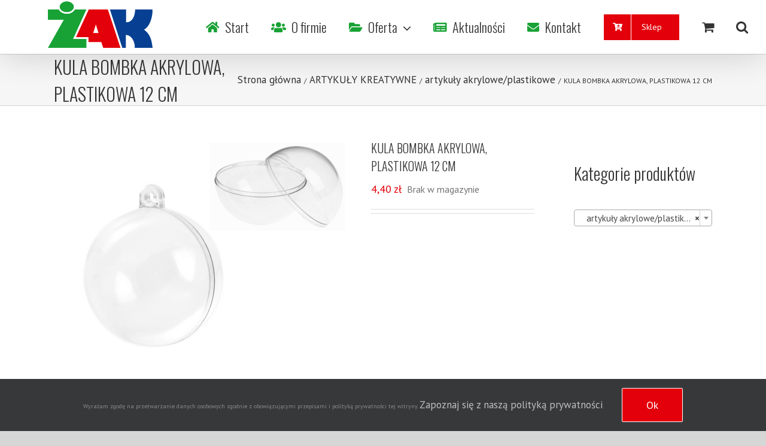

--- FILE ---
content_type: text/html; charset=UTF-8
request_url: https://zak-leszno.pl/produkt/kula-bombka-akrylowa-plastikowa-12-cm/
body_size: 17558
content:
<!DOCTYPE html>
<html class="avada-html-layout-wide avada-html-header-position-top" lang="pl-PL" prefix="og: http://ogp.me/ns# fb: http://ogp.me/ns/fb#">
<head>
	<!-- Global site tag (gtag.js) - Google Analytics -->
	<script async src="https://www.googletagmanager.com/gtag/js?id=G-50MVRPKHWZ"></script>
	<script>
		window.dataLayer = window.dataLayer || [];
		function gtag(){dataLayer.push(arguments);}
		gtag('js', new Date());

		gtag('config', 'G-50MVRPKHWZ');
	</script>
	<meta http-equiv="X-UA-Compatible" content="IE=edge" />
	<meta http-equiv="Content-Type" content="text/html; charset=utf-8"/>
	<meta name="viewport" content="width=device-width, initial-scale=1" />
	<meta name='robots' content='max-image-preview:large' />

	<!-- This site is optimized with the Yoast SEO plugin v15.9 - https://yoast.com/wordpress/plugins/seo/ -->
	<title>KULA BOMBKA AKRYLOWA, PLASTIKOWA 12 CM - Zak Leszno</title>
	<meta name="robots" content="index, follow, max-snippet:-1, max-image-preview:large, max-video-preview:-1" />
	<link rel="canonical" href="https://zak-leszno.pl/produkt/kula-bombka-akrylowa-plastikowa-12-cm/" />
	<meta property="og:locale" content="pl_PL" />
	<meta property="og:type" content="article" />
	<meta property="og:title" content="KULA BOMBKA AKRYLOWA, PLASTIKOWA 12 CM - Zak Leszno" />
	<meta property="og:description" content="Kule akrylowe o średnicy 12 cm.  Kula wykonana jest z [&hellip;]" />
	<meta property="og:url" content="https://zak-leszno.pl/produkt/kula-bombka-akrylowa-plastikowa-12-cm/" />
	<meta property="og:site_name" content="Zak Leszno" />
	<meta property="article:modified_time" content="2021-12-22T14:01:24+00:00" />
	<meta property="og:image" content="https://zak-leszno.pl/data-matrix/uploads/2020/10/kula-akryl.png" />
	<meta property="og:image:width" content="1024" />
	<meta property="og:image:height" content="768" />
	<meta name="twitter:card" content="summary_large_image" />
	<script type="application/ld+json" class="yoast-schema-graph">{"@context":"https://schema.org","@graph":[{"@type":"WebSite","@id":"https://zak-leszno.pl/#website","url":"https://zak-leszno.pl/","name":"Zak Leszno","description":"papier, biuro, szko\u0142a, ksi\u0119garnia","potentialAction":[{"@type":"SearchAction","target":"https://zak-leszno.pl/?s={search_term_string}","query-input":"required name=search_term_string"}],"inLanguage":"pl-PL"},{"@type":"ImageObject","@id":"https://zak-leszno.pl/produkt/kula-bombka-akrylowa-plastikowa-12-cm/#primaryimage","inLanguage":"pl-PL","url":"https://zak-leszno.pl/data-matrix/uploads/2020/10/kula-akryl.png","width":1024,"height":768},{"@type":"WebPage","@id":"https://zak-leszno.pl/produkt/kula-bombka-akrylowa-plastikowa-12-cm/#webpage","url":"https://zak-leszno.pl/produkt/kula-bombka-akrylowa-plastikowa-12-cm/","name":"KULA BOMBKA AKRYLOWA, PLASTIKOWA 12 CM - Zak Leszno","isPartOf":{"@id":"https://zak-leszno.pl/#website"},"primaryImageOfPage":{"@id":"https://zak-leszno.pl/produkt/kula-bombka-akrylowa-plastikowa-12-cm/#primaryimage"},"datePublished":"2020-10-29T14:36:58+00:00","dateModified":"2021-12-22T14:01:24+00:00","breadcrumb":{"@id":"https://zak-leszno.pl/produkt/kula-bombka-akrylowa-plastikowa-12-cm/#breadcrumb"},"inLanguage":"pl-PL","potentialAction":[{"@type":"ReadAction","target":["https://zak-leszno.pl/produkt/kula-bombka-akrylowa-plastikowa-12-cm/"]}]},{"@type":"BreadcrumbList","@id":"https://zak-leszno.pl/produkt/kula-bombka-akrylowa-plastikowa-12-cm/#breadcrumb","itemListElement":[{"@type":"ListItem","position":1,"item":{"@type":"WebPage","@id":"https://zak-leszno.pl/","url":"https://zak-leszno.pl/","name":"Strona g\u0142\u00f3wna"}},{"@type":"ListItem","position":2,"item":{"@type":"WebPage","@id":"https://zak-leszno.pl/sklep/","url":"https://zak-leszno.pl/sklep/","name":"Sklep"}},{"@type":"ListItem","position":3,"item":{"@type":"WebPage","@id":"https://zak-leszno.pl/produkt/kula-bombka-akrylowa-plastikowa-12-cm/","url":"https://zak-leszno.pl/produkt/kula-bombka-akrylowa-plastikowa-12-cm/","name":"KULA BOMBKA AKRYLOWA, PLASTIKOWA 12 CM"}}]}]}</script>
	<!-- / Yoast SEO plugin. -->


<link rel='dns-prefetch' href='//www.google.com' />
<link rel='dns-prefetch' href='//s.w.org' />
<link rel="alternate" type="application/rss+xml" title="Zak Leszno &raquo; Kanał z wpisami" href="https://zak-leszno.pl/feed/" />
<link rel="alternate" type="application/rss+xml" title="Zak Leszno &raquo; Kanał z komentarzami" href="https://zak-leszno.pl/comments/feed/" />
		
		
		
		
				
		<meta property="og:title" content="KULA BOMBKA AKRYLOWA, PLASTIKOWA 12 CM"/>
		<meta property="og:type" content="article"/>
		<meta property="og:url" content="https://zak-leszno.pl/produkt/kula-bombka-akrylowa-plastikowa-12-cm/"/>
		<meta property="og:site_name" content="Zak Leszno"/>
		<meta property="og:description" content="Kule akrylowe o średnicy 12 cm.
 Kula wykonana jest z przezroczystego plastiku,"/>

									<meta property="og:image" content="https://zak-leszno.pl/data-matrix/uploads/2020/10/kula-akryl.png"/>
									<script type="text/javascript">
			window._wpemojiSettings = {"baseUrl":"https:\/\/s.w.org\/images\/core\/emoji\/13.0.1\/72x72\/","ext":".png","svgUrl":"https:\/\/s.w.org\/images\/core\/emoji\/13.0.1\/svg\/","svgExt":".svg","source":{"concatemoji":"https:\/\/zak-leszno.pl\/wp-includes\/js\/wp-emoji-release.min.js?ver=5.7.14"}};
			!function(e,a,t){var n,r,o,i=a.createElement("canvas"),p=i.getContext&&i.getContext("2d");function s(e,t){var a=String.fromCharCode;p.clearRect(0,0,i.width,i.height),p.fillText(a.apply(this,e),0,0);e=i.toDataURL();return p.clearRect(0,0,i.width,i.height),p.fillText(a.apply(this,t),0,0),e===i.toDataURL()}function c(e){var t=a.createElement("script");t.src=e,t.defer=t.type="text/javascript",a.getElementsByTagName("head")[0].appendChild(t)}for(o=Array("flag","emoji"),t.supports={everything:!0,everythingExceptFlag:!0},r=0;r<o.length;r++)t.supports[o[r]]=function(e){if(!p||!p.fillText)return!1;switch(p.textBaseline="top",p.font="600 32px Arial",e){case"flag":return s([127987,65039,8205,9895,65039],[127987,65039,8203,9895,65039])?!1:!s([55356,56826,55356,56819],[55356,56826,8203,55356,56819])&&!s([55356,57332,56128,56423,56128,56418,56128,56421,56128,56430,56128,56423,56128,56447],[55356,57332,8203,56128,56423,8203,56128,56418,8203,56128,56421,8203,56128,56430,8203,56128,56423,8203,56128,56447]);case"emoji":return!s([55357,56424,8205,55356,57212],[55357,56424,8203,55356,57212])}return!1}(o[r]),t.supports.everything=t.supports.everything&&t.supports[o[r]],"flag"!==o[r]&&(t.supports.everythingExceptFlag=t.supports.everythingExceptFlag&&t.supports[o[r]]);t.supports.everythingExceptFlag=t.supports.everythingExceptFlag&&!t.supports.flag,t.DOMReady=!1,t.readyCallback=function(){t.DOMReady=!0},t.supports.everything||(n=function(){t.readyCallback()},a.addEventListener?(a.addEventListener("DOMContentLoaded",n,!1),e.addEventListener("load",n,!1)):(e.attachEvent("onload",n),a.attachEvent("onreadystatechange",function(){"complete"===a.readyState&&t.readyCallback()})),(n=t.source||{}).concatemoji?c(n.concatemoji):n.wpemoji&&n.twemoji&&(c(n.twemoji),c(n.wpemoji)))}(window,document,window._wpemojiSettings);
		</script>
		<style type="text/css">
img.wp-smiley,
img.emoji {
	display: inline !important;
	border: none !important;
	box-shadow: none !important;
	height: 1em !important;
	width: 1em !important;
	margin: 0 .07em !important;
	vertical-align: -0.1em !important;
	background: none !important;
	padding: 0 !important;
}
</style>
	<link rel='stylesheet' id='wp-block-library-css'  href='https://zak-leszno.pl/wp-includes/css/dist/block-library/style.min.css?ver=5.7.14' type='text/css' media='all' />
<style id='wp-block-library-inline-css' type='text/css'>
.has-text-align-justify{text-align:justify;}
</style>
<link rel='stylesheet' id='wp-block-library-theme-css'  href='https://zak-leszno.pl/wp-includes/css/dist/block-library/theme.min.css?ver=5.7.14' type='text/css' media='all' />
<link rel='stylesheet' id='mediaelement-css'  href='https://zak-leszno.pl/wp-includes/js/mediaelement/mediaelementplayer-legacy.min.css?ver=4.2.16' type='text/css' media='all' />
<link rel='stylesheet' id='wp-mediaelement-css'  href='https://zak-leszno.pl/wp-includes/js/mediaelement/wp-mediaelement.min.css?ver=5.7.14' type='text/css' media='all' />
<link rel='stylesheet' id='wc-block-vendors-style-css'  href='https://zak-leszno.pl/data-matrix/plugins/woocommerce/packages/woocommerce-blocks/build/vendors-style.css?ver=3.8.1' type='text/css' media='all' />
<link rel='stylesheet' id='wc-block-style-css'  href='https://zak-leszno.pl/data-matrix/plugins/woocommerce/packages/woocommerce-blocks/build/style.css?ver=3.8.1' type='text/css' media='all' />
<style id='woocommerce-inline-inline-css' type='text/css'>
.woocommerce form .form-row .required { visibility: visible; }
</style>
<link rel='stylesheet' id='avada-stylesheet-css'  href='https://zak-leszno.pl/data-matrix/themes/Avada/assets/css/style.min.css?ver=6.2.3' type='text/css' media='all' />
<link rel='stylesheet' id='child-style-css'  href='https://zak-leszno.pl/data-matrix/themes/Avada-Child-Theme/style.css?ver=5.7.14' type='text/css' media='all' />
<!--[if IE]>
<link rel='stylesheet' id='avada-IE-css'  href='https://zak-leszno.pl/data-matrix/themes/Avada/assets/css/ie.min.css?ver=6.2.3' type='text/css' media='all' />
<style id='avada-IE-inline-css' type='text/css'>
.avada-select-parent .select-arrow{background-color:rgba(255,255,255,0.75)}
.select-arrow{background-color:rgba(255,255,255,0.75)}
</style>
<![endif]-->
<link rel='stylesheet' id='fusion-dynamic-css-css'  href='https://zak-leszno.pl/data-matrix/uploads/fusion-styles/feaf68e32c6b3da11dda85c1afb70dd3.min.css?ver=2.2.3' type='text/css' media='all' />
<link rel='stylesheet' id='jetpack_css-css'  href='https://zak-leszno.pl/data-matrix/plugins/jetpack/css/jetpack.css?ver=10.2.3' type='text/css' media='all' />
<script type='text/javascript' src='https://zak-leszno.pl/wp-includes/js/jquery/jquery.min.js?ver=3.5.1' id='jquery-core-js'></script>
<script type='text/javascript' src='https://zak-leszno.pl/wp-includes/js/jquery/jquery-migrate.min.js?ver=3.3.2' id='jquery-migrate-js'></script>
<link rel="https://api.w.org/" href="https://zak-leszno.pl/wp-json/" /><link rel="alternate" type="application/json" href="https://zak-leszno.pl/wp-json/wp/v2/product/2879" /><link rel="EditURI" type="application/rsd+xml" title="RSD" href="https://zak-leszno.pl/xmlrpc.php?rsd" />
<link rel="wlwmanifest" type="application/wlwmanifest+xml" href="https://zak-leszno.pl/wp-includes/wlwmanifest.xml" /> 
<meta name="generator" content="WordPress 5.7.14" />
<meta name="generator" content="WooCommerce 4.8.0" />
<link rel='shortlink' href='https://zak-leszno.pl/?p=2879' />
<link rel="alternate" type="application/json+oembed" href="https://zak-leszno.pl/wp-json/oembed/1.0/embed?url=https%3A%2F%2Fzak-leszno.pl%2Fprodukt%2Fkula-bombka-akrylowa-plastikowa-12-cm%2F" />
<link rel="alternate" type="text/xml+oembed" href="https://zak-leszno.pl/wp-json/oembed/1.0/embed?url=https%3A%2F%2Fzak-leszno.pl%2Fprodukt%2Fkula-bombka-akrylowa-plastikowa-12-cm%2F&#038;format=xml" />
<style type="text/css" id="css-fb-visibility">@media screen and (max-width: 640px){body:not(.fusion-builder-ui-wireframe) .fusion-no-small-visibility{display:none !important;}}@media screen and (min-width: 641px) and (max-width: 1024px){body:not(.fusion-builder-ui-wireframe) .fusion-no-medium-visibility{display:none !important;}}@media screen and (min-width: 1025px){body:not(.fusion-builder-ui-wireframe) .fusion-no-large-visibility{display:none !important;}}</style>	<noscript><style>.woocommerce-product-gallery{ opacity: 1 !important; }</style></noscript>
			<style type="text/css" id="wp-custom-css">
			.fusion-page-title-bar .fusion-page-title-row h1 {
	visibility: visible !important;
}

.slide-content p {
	font-family: Oswald, Arial, Helvetica, sans-serif;
	font-weight: 300;
}

.h1 {
	font-size: 38px !important;
}

.h5 {
	font-size: 14px;
	font-family: Oswald, Arial, Helvetica, sans-serif;
	color: black;
}

.home h3.entry-title {
	margin: 0;
}

p.h1 {
	font-family: Oswald, Arial, Helvetica, sans-serif;
	font-weight: 300;
}

p.h4 {
	font-family: Oswald, Arial, Helvetica, sans-serif;
	font-weight: 300;
	font-size: 22px;
}		</style>
				<script type="text/javascript">
			var doc = document.documentElement;
			doc.setAttribute( 'data-useragent', navigator.userAgent );
		</script>
		
	</head>

<body data-rsssl=1 class="product-template-default single single-product postid-2879 theme-Avada woocommerce woocommerce-page woocommerce-no-js fusion-image-hovers fusion-pagination-sizing fusion-button_size-xlarge fusion-button_type-flat fusion-button_span-no avada-image-rollover-circle-yes avada-image-rollover-no fusion-body ltr fusion-sticky-header no-tablet-sticky-header no-mobile-sticky-header no-mobile-slidingbar no-mobile-totop avada-has-rev-slider-styles fusion-disable-outline woo-tabs-horizontal fusion-sub-menu-fade mobile-logo-pos-center layout-wide-mode avada-has-boxed-modal-shadow- layout-scroll-offset-full avada-has-zero-margin-offset-top has-sidebar fusion-top-header menu-text-align-center fusion-woo-product-design-classic fusion-woo-shop-page-columns-3 fusion-woo-related-columns-3 fusion-woo-archive-page-columns-3 fusion-woocommerce-equal-heights avada-woo-one-page-checkout avada-has-woo-gallery-disabled mobile-menu-design-modern fusion-show-pagination-text fusion-header-layout-v1 avada-responsive avada-footer-fx-none avada-menu-highlight-style-bottombar fusion-search-form-classic fusion-main-menu-search-dropdown fusion-avatar-square avada-dropdown-styles avada-blog-layout-medium avada-blog-archive-layout-medium avada-header-shadow-yes avada-menu-icon-position-left avada-has-megamenu-shadow avada-has-mainmenu-dropdown-divider avada-has-header-100-width avada-has-mobile-menu-search avada-has-main-nav-search-icon avada-has-megamenu-item-divider avada-has-breadcrumb-mobile-hidden avada-has-titlebar-bar_and_content avada-has-pagination-width_height avada-flyout-menu-direction-fade avada-ec-views-v1" >
		<a class="skip-link screen-reader-text" href="#content">Skip to content</a>

	<div id="boxed-wrapper">
		<div class="fusion-sides-frame"></div>
		<div id="wrapper" class="fusion-wrapper">
			<div id="home" style="position:relative;top:-1px;"></div>
			
			<header class="fusion-header-wrapper fusion-header-shadow">
				<div class="fusion-header-v1 fusion-logo-alignment fusion-logo-center fusion-sticky-menu- fusion-sticky-logo-1 fusion-mobile-logo-1  fusion-mobile-menu-design-modern">
					<div class="fusion-header-sticky-height"></div>
<div class="fusion-header">
	<div class="fusion-row">
					<div class="fusion-logo" data-margin-top="2px" data-margin-bottom="2px" data-margin-left="50px" data-margin-right="50px">
			<a class="fusion-logo-link"  href="https://zak-leszno.pl/" >

						<!-- standard logo -->
			<img src="https://zak-leszno.pl/data-matrix/uploads/2020/05/175Zak-logo-web.png" srcset="https://zak-leszno.pl/data-matrix/uploads/2020/05/175Zak-logo-web.png 1x, https://zak-leszno.pl/data-matrix/uploads/2014/05/Zak-logo-web.png 2x" width="175" height="78" style="max-height:78px;height:auto;" alt="Zak Leszno Logo" data-retina_logo_url="https://zak-leszno.pl/data-matrix/uploads/2014/05/Zak-logo-web.png" class="fusion-standard-logo" />

											<!-- mobile logo -->
				<img src="https://zak-leszno.pl/data-matrix/uploads/2020/05/175Zak-logo-web.png" srcset="https://zak-leszno.pl/data-matrix/uploads/2020/05/175Zak-logo-web.png 1x, https://zak-leszno.pl/data-matrix/uploads/2014/05/Zak-logo-web.png 2x" width="175" height="78" style="max-height:78px;height:auto;" alt="Zak Leszno Logo" data-retina_logo_url="https://zak-leszno.pl/data-matrix/uploads/2014/05/Zak-logo-web.png" class="fusion-mobile-logo" />
			
											<!-- sticky header logo -->
				<img src="https://zak-leszno.pl/data-matrix/uploads/2020/05/175Zak-logo-web.png" srcset="https://zak-leszno.pl/data-matrix/uploads/2020/05/175Zak-logo-web.png 1x, https://zak-leszno.pl/data-matrix/uploads/2014/05/Zak-logo-web.png 2x" width="175" height="78" style="max-height:78px;height:auto;" alt="Zak Leszno Logo" data-retina_logo_url="https://zak-leszno.pl/data-matrix/uploads/2014/05/Zak-logo-web.png" class="fusion-sticky-logo" />
					</a>
		</div>		<nav class="fusion-main-menu" aria-label="Main Menu"><ul id="menu-top" class="fusion-menu"><li  id="menu-item-952"  class="menu-item menu-item-type-post_type menu-item-object-page menu-item-home menu-item-952"  data-item-id="952"><a  href="https://zak-leszno.pl/" class="fusion-flex-link fusion-bottombar-highlight"><span class="fusion-megamenu-icon"><i class="glyphicon fa-home fas"></i></span><span class="menu-text">Start</span></a></li><li  id="menu-item-97"  class="menu-item menu-item-type-post_type menu-item-object-page menu-item-97"  data-item-id="97"><a  href="https://zak-leszno.pl/o-firmie/o-nas/" class="fusion-flex-link fusion-bottombar-highlight"><span class="fusion-megamenu-icon"><i class="glyphicon fa-users fas"></i></span><span class="menu-text">O firmie</span></a></li><li  id="menu-item-404"  class="menu-item menu-item-type-custom menu-item-object-custom menu-item-has-children menu-item-404 fusion-megamenu-menu"  data-item-id="404"><a  href="#" class="fusion-flex-link fusion-bottombar-highlight"><span class="fusion-megamenu-icon"><i class="glyphicon fa-folder-open fas"></i></span><span class="menu-text">Oferta</span> <span class="fusion-caret"><i class="fusion-dropdown-indicator"></i></span></a><div class="fusion-megamenu-wrapper fusion-columns-6 columns-per-row-6 columns-6 col-span-12 fusion-megamenu-fullwidth"><div class="row"><div class="fusion-megamenu-holder" style="width:1100px" data-width="1100px"><ul class="fusion-megamenu"><li  id="menu-item-643"  class="menu-item menu-item-type-post_type menu-item-object-page menu-item-643 fusion-megamenu-submenu fusion-megamenu-columns-6 col-lg-2 col-md-2 col-sm-2" ><div class='fusion-megamenu-title'><a href="https://zak-leszno.pl/oferta/artykuly-szkolne-i-biurowe/">Artykuły szkolne i biurowe</a></div></li><li  id="menu-item-641"  class="menu-item menu-item-type-post_type menu-item-object-page menu-item-641 fusion-megamenu-submenu fusion-megamenu-columns-6 col-lg-2 col-md-2 col-sm-2" ><div class='fusion-megamenu-title'><a href="https://zak-leszno.pl/oferta/artykuly-papiernicze-i-pismiennicze/">Artykuły papiernicze i piśmiennicze</a></div></li><li  id="menu-item-640"  class="menu-item menu-item-type-post_type menu-item-object-page menu-item-640 fusion-megamenu-submenu fusion-megamenu-columns-6 col-lg-2 col-md-2 col-sm-2" ><div class='fusion-megamenu-title'><a href="https://zak-leszno.pl/oferta/artykuly-dla-plastykow-i-hobbystow/">Artykuły dla plastyków i hobbystów</a></div></li><li  id="menu-item-642"  class="menu-item menu-item-type-post_type menu-item-object-page menu-item-642 fusion-megamenu-submenu fusion-megamenu-columns-6 col-lg-2 col-md-2 col-sm-2" ><div class='fusion-megamenu-title'><a href="https://zak-leszno.pl/oferta/artykuly-kreatywne/">Artykuły kreatywne</a></div></li><li  id="menu-item-639"  class="menu-item menu-item-type-post_type menu-item-object-page menu-item-639 fusion-megamenu-submenu fusion-megamenu-columns-6 col-lg-2 col-md-2 col-sm-2" ><div class='fusion-megamenu-title'><a href="https://zak-leszno.pl/ksiazki-i-gry-edukacyjne/">Książki i gry edukacyjne</a></div></li><li  id="menu-item-638"  class="menu-item menu-item-type-post_type menu-item-object-page menu-item-638 fusion-megamenu-submenu fusion-megamenu-columns-6 col-lg-2 col-md-2 col-sm-2" ><div class='fusion-megamenu-title'><a href="https://zak-leszno.pl/tornistry-i-plecaki/">Tornistry i plecaki</a></div></li></ul></div><div style="clear:both;"></div></div></div></li><li  id="menu-item-645"  class="menu-item menu-item-type-taxonomy menu-item-object-category menu-item-645"  data-item-id="645"><a  href="https://zak-leszno.pl/category/aktualnosci/" class="fusion-flex-link fusion-bottombar-highlight"><span class="fusion-megamenu-icon"><i class="glyphicon fa-newspaper fas"></i></span><span class="menu-text">Aktualności</span></a></li><li  id="menu-item-93"  class="menu-item menu-item-type-post_type menu-item-object-page menu-item-93"  data-item-id="93"><a  href="https://zak-leszno.pl/kontakt/" class="fusion-flex-link fusion-bottombar-highlight"><span class="fusion-megamenu-icon"><i class="glyphicon fa-envelope fas"></i></span><span class="menu-text">Kontakt</span></a></li><li  id="menu-item-1666"  class="menu-item menu-item-type-post_type menu-item-object-page menu-item-1666 fusion-menu-item-button"  data-item-id="1666"><a  href="https://zak-leszno.pl/sklep-2/" class="fusion-bottombar-highlight"><span class="menu-text fusion-button button-default button-large"><span class="button-icon-divider-left"><i class="glyphicon fa-cart-plus fas"></i></span><span class="fusion-button-text-left">Sklep</span></span></a></li><li class="fusion-custom-menu-item fusion-menu-cart fusion-main-menu-cart"><a class="fusion-main-menu-icon" href="https://zak-leszno.pl/koszyk/"><span class="menu-text" aria-label="Zobacz koszyk"></span></a></li><li class="fusion-custom-menu-item fusion-main-menu-search"><a class="fusion-main-menu-icon" href="#" aria-label="Szukaj" data-title="Szukaj" title="Szukaj"></a><div class="fusion-custom-menu-item-contents">		<form role="search" class="searchform fusion-search-form  fusion-search-form-classic" method="get" action="https://zak-leszno.pl/">
			<div class="fusion-search-form-content">

				
				<div class="fusion-search-field search-field">
					<label><span class="screen-reader-text">Szukaj</span>
													<input type="search" value="" name="s" class="s" placeholder="Szukaj..." required aria-required="true" aria-label=""/>
											</label>
				</div>
				<div class="fusion-search-button search-button">
					<input type="submit" class="fusion-search-submit searchsubmit" value="&#xf002;" />
									</div>

				
			</div>


			
		</form>
		</div></li></ul></nav>	<div class="fusion-mobile-menu-icons">
							<a href="#" class="fusion-icon fusion-icon-bars" aria-label="Toggle mobile menu" aria-expanded="false"></a>
		
					<a href="#" class="fusion-icon fusion-icon-search" aria-label="Toggle mobile search"></a>
		
		
					<a href="https://zak-leszno.pl/koszyk/" class="fusion-icon fusion-icon-shopping-cart"  aria-label="Toggle mobile cart"></a>
			</div>

<nav class="fusion-mobile-nav-holder fusion-mobile-menu-text-align-left" aria-label="Main Menu Mobile"></nav>

		
<div class="fusion-clearfix"></div>
<div class="fusion-mobile-menu-search">
			<form role="search" class="searchform fusion-search-form  fusion-search-form-classic" method="get" action="https://zak-leszno.pl/">
			<div class="fusion-search-form-content">

				
				<div class="fusion-search-field search-field">
					<label><span class="screen-reader-text">Szukaj</span>
													<input type="search" value="" name="s" class="s" placeholder="Szukaj..." required aria-required="true" aria-label=""/>
											</label>
				</div>
				<div class="fusion-search-button search-button">
					<input type="submit" class="fusion-search-submit searchsubmit" value="&#xf002;" />
									</div>

				
			</div>


			
		</form>
		</div>
			</div>
</div>
				</div>
				<div class="fusion-clearfix"></div>
			</header>
						
			
		<div id="sliders-container">
					</div>
				
			
			<div class="avada-page-titlebar-wrapper">
				<div class="fusion-page-title-bar fusion-page-title-bar-none fusion-page-title-bar-left">
	<div class="fusion-page-title-row">
		<div class="fusion-page-title-wrapper">
			<div class="fusion-page-title-captions">

																								<h1 class="entry-title">KULA BOMBKA AKRYLOWA, PLASTIKOWA 12 CM</h1>

									
				
			</div>

												<div class="fusion-page-title-secondary">
						<div class="fusion-breadcrumbs"><span class="fusion-breadcrumb-item"><a href="https://zak-leszno.pl" class="fusion-breadcrumb-link"><span >Strona główna</span></a></span><span class="fusion-breadcrumb-sep">/</span><span class="fusion-breadcrumb-item"><a href="https://zak-leszno.pl/kategoria-produktu/artykuly-kreatywne/" class="fusion-breadcrumb-link"><span >ARTYKUŁY KREATYWNE</span></a></span><span class="fusion-breadcrumb-sep">/</span><span class="fusion-breadcrumb-item"><a href="https://zak-leszno.pl/kategoria-produktu/artykuly-kreatywne/artykuly-akrylowe-plastikowe/" class="fusion-breadcrumb-link"><span >artykuły akrylowe/plastikowe</span></a></span><span class="fusion-breadcrumb-sep">/</span><span class="fusion-breadcrumb-item"><span  class="breadcrumb-leaf">KULA BOMBKA AKRYLOWA, PLASTIKOWA 12 CM</span></span></div>					</div>
							
		</div>
	</div>
</div>
			</div>

						<main id="main" class="clearfix ">
				<div class="fusion-row" style="">

			<div class="woocommerce-container">
			<section id="content"class="" style="float: left;">
		
					
			<div class="woocommerce-notices-wrapper"></div><div id="product-2879" class="product type-product post-2879 status-publish first outofstock product_cat-artykuly-akrylowe-plastikowe product_cat-artykuly-kreatywne has-post-thumbnail shipping-taxable purchasable product-type-simple">

	<div class="avada-single-product-gallery-wrapper">
<div class="woocommerce-product-gallery woocommerce-product-gallery--with-images woocommerce-product-gallery--columns-6 images avada-product-gallery" data-columns="6" style="opacity: 0; transition: opacity .25s ease-in-out;">
	<figure class="woocommerce-product-gallery__wrapper">
		<div data-thumb="https://zak-leszno.pl/data-matrix/uploads/2020/10/kula-akryl-100x100.png" data-thumb-alt="" class="woocommerce-product-gallery__image"><a href="https://zak-leszno.pl/data-matrix/uploads/2020/10/kula-akryl.png"><img width="500" height="375" src="https://zak-leszno.pl/data-matrix/uploads/2020/10/kula-akryl-500x375.png" class="wp-post-image" alt="" loading="lazy" title="kula akryl" data-caption="" data-src="https://zak-leszno.pl/data-matrix/uploads/2020/10/kula-akryl.png" data-large_image="https://zak-leszno.pl/data-matrix/uploads/2020/10/kula-akryl.png" data-large_image_width="1024" data-large_image_height="768" srcset="https://zak-leszno.pl/data-matrix/uploads/2020/10/kula-akryl-200x150.png 200w, https://zak-leszno.pl/data-matrix/uploads/2020/10/kula-akryl-300x225.png 300w, https://zak-leszno.pl/data-matrix/uploads/2020/10/kula-akryl-400x300.png 400w, https://zak-leszno.pl/data-matrix/uploads/2020/10/kula-akryl-500x375.png 500w, https://zak-leszno.pl/data-matrix/uploads/2020/10/kula-akryl-600x450.png 600w, https://zak-leszno.pl/data-matrix/uploads/2020/10/kula-akryl-768x576.png 768w, https://zak-leszno.pl/data-matrix/uploads/2020/10/kula-akryl-800x600.png 800w, https://zak-leszno.pl/data-matrix/uploads/2020/10/kula-akryl.png 1024w" sizes="(max-width: 500px) 100vw, 500px" /></a><a class="avada-product-gallery-lightbox-trigger" href="https://zak-leszno.pl/data-matrix/uploads/2020/10/kula-akryl.png" data-rel="iLightbox[]" alt="" data-title="kula akryl" data-caption=""></a></div>	</figure>
</div>
</div>

	<div class="summary entry-summary">
		<div class="summary-container"><h2 itemprop="name" class="product_title entry-title">KULA BOMBKA AKRYLOWA, PLASTIKOWA 12 CM</h2>
<p class="price"><span class="woocommerce-Price-amount amount"><bdi>4,40&nbsp;<span class="woocommerce-Price-currencySymbol">&#122;&#322;</span></bdi></span></p>
<div class="avada-availability">
	<p class="stock out-of-stock">Brak w magazynie</p></div>
<div class="product-border fusion-separator sep-double sep-solid"></div>
<p class="stock out-of-stock">Brak w magazynie</p>
<div class="product_meta">

	
	
		<span class="sku_wrapper">SKU: <span class="sku">3609</span></span>

	
	<span class="posted_in">Kategorie: <a href="https://zak-leszno.pl/kategoria-produktu/artykuly-kreatywne/artykuly-akrylowe-plastikowe/" rel="tag">artykuły akrylowe/plastikowe</a>, <a href="https://zak-leszno.pl/kategoria-produktu/artykuly-kreatywne/" rel="tag">ARTYKUŁY KREATYWNE</a></span>
	
	
</div>
</div>	</div>

	
	<div class="woocommerce-tabs wc-tabs-wrapper">
		<ul class="tabs wc-tabs" role="tablist">
							<li class="description_tab" id="tab-title-description" role="tab" aria-controls="tab-description">
					<a href="#tab-description">
						Opis					</a>
				</li>
					</ul>
					<div class="woocommerce-Tabs-panel woocommerce-Tabs-panel--description panel entry-content wc-tab" id="tab-description" role="tabpanel" aria-labelledby="tab-title-description">
				
<div class="post-content">
		  <h3 class="fusion-woocommerce-tab-title">Opis</h3>
	
	<p align="left"><span style="font-family: arial, helvetica, sans-serif;"><span style="font-size: large;"><span lang="pl-PL">Kule akrylowe o średnicy </span></span></span><span style="font-family: arial, helvetica, sans-serif;"><span style="font-size: large;"><span lang="pl-PL">12</span></span></span><span style="font-family: arial, helvetica, sans-serif;"><span style="font-size: large;"><span lang="pl-PL"> cm.</span></span></span></p>
<p align="left"><span style="font-family: arial, helvetica, sans-serif;"><span style="font-size: large;"><span lang="pl-PL"> Kula wykonan</span></span></span><span style="font-family: arial, helvetica, sans-serif;"><span style="font-size: large;"><span lang="pl-PL">a jest</span></span></span><span style="font-family: arial, helvetica, sans-serif;"><span style="font-size: large;"><span lang="pl-PL"> z przezroczystego plastiku, dzięki czemu możesz je wypełnić i udekorować od środka. Bombka plastikowa posiada oczko oraz sznurek do zawieszenia. </span></span></span><span style="font-family: Arial, sans-serif;"><span style="font-size: large;">Super pomysł na własnoręcznie wykonaną ozdobę świąteczną! </span></span></p>
</div>
			</div>
		
			</div>

<div class="fusion-clearfix"></div>

<div class="fusion-clearfix"></div>
	<section class="related products">

					<h2>Pokrewne produkty</h2>
				
		<ul class="products clearfix products-3">

			
					<li class="product type-product post-2838 status-publish first outofstock product_cat-artykuly-styropianowe product_cat-artykuly-kreatywne has-post-thumbnail shipping-taxable purchasable product-type-simple">
	<a href="https://zak-leszno.pl/produkt/stozek-styropianowy-35-cm-choinka/" class="product-images" aria-label="STOŻEK STYROPIANOWY 35 cm choinka">

	<div class="fusion-out-of-stock">
		<div class="fusion-position-text">
			Brak na stanie		</div>
	</div>
<div class="featured-image">
		<img width="384" height="384" src="https://zak-leszno.pl/data-matrix/uploads/2020/10/STOZEK.jpg" class="attachment-shop_catalog size-shop_catalog wp-post-image" alt="" loading="lazy" srcset="https://zak-leszno.pl/data-matrix/uploads/2020/10/STOZEK-66x66.jpg 66w, https://zak-leszno.pl/data-matrix/uploads/2020/10/STOZEK-100x100.jpg 100w, https://zak-leszno.pl/data-matrix/uploads/2020/10/STOZEK-150x150.jpg 150w, https://zak-leszno.pl/data-matrix/uploads/2020/10/STOZEK-200x200.jpg 200w, https://zak-leszno.pl/data-matrix/uploads/2020/10/STOZEK-300x300.jpg 300w, https://zak-leszno.pl/data-matrix/uploads/2020/10/STOZEK.jpg 384w" sizes="(max-width: 384px) 100vw, 384px" />			<div class="cart-loading"><i class="fusion-icon-spinner"></i></div>
	</div>
</a>
<div class="fusion-product-content">
	<div class="product-details">
		<div class="product-details-container">
<h3 class="product-title">
	<a href="https://zak-leszno.pl/produkt/stozek-styropianowy-35-cm-choinka/">
		STOŻEK STYROPIANOWY 35 cm choinka	</a>
</h3>
<div class="fusion-price-rating">

	<span class="price"><span class="woocommerce-Price-amount amount"><bdi>15,30&nbsp;<span class="woocommerce-Price-currencySymbol">&#122;&#322;</span></bdi></span></span>
		</div>
	</div>
</div>


	<div class="product-buttons">
		<div class="fusion-content-sep sep-single sep-solid"></div>
		<div class="product-buttons-container clearfix">

<a href="https://zak-leszno.pl/produkt/stozek-styropianowy-35-cm-choinka/" class="show_details_button" style="float:none;max-width:none;text-align:center;">
	Szczegóły</a>


	</div>
	</div>

	</div> </li>

			
					<li class="product type-product post-4775 status-publish outofstock product_cat-artykuly-szkolne product_cat-artykuly-plastyczne product_cat-kredki product_cat-artykuly-kreatywne has-post-thumbnail shipping-taxable purchasable product-type-simple">
	<a href="https://zak-leszno.pl/produkt/kredki-olowkowe-w-metalowym-pudelku-12kol-milan/" class="product-images" aria-label="Kredki ołówkowe w metalowym pudełku 12kol. MILAN">

	<div class="fusion-out-of-stock">
		<div class="fusion-position-text">
			Brak na stanie		</div>
	</div>
<div class="crossfade-images">
	<img width="284" height="284" src="https://zak-leszno.pl/data-matrix/uploads/2021/01/0576.jpg" class="hover-image" alt="" loading="lazy" srcset="https://zak-leszno.pl/data-matrix/uploads/2021/01/0576-66x66.jpg 66w, https://zak-leszno.pl/data-matrix/uploads/2021/01/0576-100x100.jpg 100w, https://zak-leszno.pl/data-matrix/uploads/2021/01/0576-150x150.jpg 150w, https://zak-leszno.pl/data-matrix/uploads/2021/01/0576-200x200.jpg 200w, https://zak-leszno.pl/data-matrix/uploads/2021/01/0576.jpg 284w" sizes="(max-width: 284px) 100vw, 284px" />	<img width="313" height="312" src="https://zak-leszno.pl/data-matrix/uploads/2021/01/8411574800576.jpg" class="attachment-shop_catalog size-shop_catalog wp-post-image" alt="" loading="lazy" srcset="https://zak-leszno.pl/data-matrix/uploads/2021/01/8411574800576-66x66.jpg 66w, https://zak-leszno.pl/data-matrix/uploads/2021/01/8411574800576-100x100.jpg 100w, https://zak-leszno.pl/data-matrix/uploads/2021/01/8411574800576-150x150.jpg 150w, https://zak-leszno.pl/data-matrix/uploads/2021/01/8411574800576-200x199.jpg 200w, https://zak-leszno.pl/data-matrix/uploads/2021/01/8411574800576-300x300.jpg 300w, https://zak-leszno.pl/data-matrix/uploads/2021/01/8411574800576.jpg 313w" sizes="(max-width: 313px) 100vw, 313px" />			<div class="cart-loading"><i class="fusion-icon-spinner"></i></div>
	</div>
</a>
<div class="fusion-product-content">
	<div class="product-details">
		<div class="product-details-container">
<h3 class="product-title">
	<a href="https://zak-leszno.pl/produkt/kredki-olowkowe-w-metalowym-pudelku-12kol-milan/">
		Kredki ołówkowe w metalowym pudełku 12kol. MILAN	</a>
</h3>
<div class="fusion-price-rating">

	<span class="price"><span class="woocommerce-Price-amount amount"><bdi>25,10&nbsp;<span class="woocommerce-Price-currencySymbol">&#122;&#322;</span></bdi></span></span>
		</div>
	</div>
</div>


	<div class="product-buttons">
		<div class="fusion-content-sep sep-single sep-solid"></div>
		<div class="product-buttons-container clearfix">

<a href="https://zak-leszno.pl/produkt/kredki-olowkowe-w-metalowym-pudelku-12kol-milan/" class="show_details_button" style="float:none;max-width:none;text-align:center;">
	Szczegóły</a>


	</div>
	</div>

	</div> </li>

			
					<li class="product type-product post-2841 status-publish last outofstock product_cat-artykuly-styropianowe product_cat-artykuly-kreatywne has-post-thumbnail shipping-taxable purchasable product-type-simple">
	<a href="https://zak-leszno.pl/produkt/stozek-styropianowy-30-cm-choinka/" class="product-images" aria-label="STOŻEK STYROPIANOWY 30 cm choinka">

	<div class="fusion-out-of-stock">
		<div class="fusion-position-text">
			Brak na stanie		</div>
	</div>
<div class="featured-image">
		<img width="384" height="384" src="https://zak-leszno.pl/data-matrix/uploads/2020/10/STOZEK.jpg" class="attachment-shop_catalog size-shop_catalog wp-post-image" alt="" loading="lazy" srcset="https://zak-leszno.pl/data-matrix/uploads/2020/10/STOZEK-66x66.jpg 66w, https://zak-leszno.pl/data-matrix/uploads/2020/10/STOZEK-100x100.jpg 100w, https://zak-leszno.pl/data-matrix/uploads/2020/10/STOZEK-150x150.jpg 150w, https://zak-leszno.pl/data-matrix/uploads/2020/10/STOZEK-200x200.jpg 200w, https://zak-leszno.pl/data-matrix/uploads/2020/10/STOZEK-300x300.jpg 300w, https://zak-leszno.pl/data-matrix/uploads/2020/10/STOZEK.jpg 384w" sizes="(max-width: 384px) 100vw, 384px" />			<div class="cart-loading"><i class="fusion-icon-spinner"></i></div>
	</div>
</a>
<div class="fusion-product-content">
	<div class="product-details">
		<div class="product-details-container">
<h3 class="product-title">
	<a href="https://zak-leszno.pl/produkt/stozek-styropianowy-30-cm-choinka/">
		STOŻEK STYROPIANOWY 30 cm choinka	</a>
</h3>
<div class="fusion-price-rating">

	<span class="price"><span class="woocommerce-Price-amount amount"><bdi>13,40&nbsp;<span class="woocommerce-Price-currencySymbol">&#122;&#322;</span></bdi></span></span>
		</div>
	</div>
</div>


	<div class="product-buttons">
		<div class="fusion-content-sep sep-single sep-solid"></div>
		<div class="product-buttons-container clearfix">

<a href="https://zak-leszno.pl/produkt/stozek-styropianowy-30-cm-choinka/" class="show_details_button" style="float:none;max-width:none;text-align:center;">
	Szczegóły</a>


	</div>
	</div>

	</div> </li>

			
		</ul>

	</section>
	</div>


		
	
	</section>
</div>

	<aside id="sidebar" role="complementary" class="sidebar fusion-widget-area fusion-content-widget-area fusion-sidebar-right fusion-slidingbarwidget2" style="float: right;" >
											
					<section id="woocommerce_product_categories-2" class="fusion-slidingbar-widget-column widget woocommerce widget_product_categories" style="border-style: solid;border-color:transparent;border-width:0px;"><h4 class="widget-title">Kategorie produktów</h4><select  name='product_cat' id='product_cat' class='dropdown_product_cat' >
	<option value=''>Wybierz kategorię</option>
	<option class="level-0" value="artykuly-biurowe">ARTYKUŁY BIUROWE&nbsp;&nbsp;(668)</option>
	<option class="level-1" value="albumy-ofertowe">&nbsp;&nbsp;&nbsp;Albumy ofertowe&nbsp;&nbsp;(3)</option>
	<option class="level-1" value="bloki-notatnikowe">&nbsp;&nbsp;&nbsp;Bloki notatnikowe&nbsp;&nbsp;(11)</option>
	<option class="level-1" value="deski-clipboardy-podkladki">&nbsp;&nbsp;&nbsp;Deski/clipboardy/podkładki&nbsp;&nbsp;(30)</option>
	<option class="level-1" value="druki-akcydensowe">&nbsp;&nbsp;&nbsp;Druki akcydensowe&nbsp;&nbsp;(92)</option>
	<option class="level-1" value="dziurkacze-i-zszywacze">&nbsp;&nbsp;&nbsp;Dziurkacze i zszywacze&nbsp;&nbsp;(25)</option>
	<option class="level-1" value="folia-stretch">&nbsp;&nbsp;&nbsp;Folia stretch&nbsp;&nbsp;(2)</option>
	<option class="level-1" value="kalendarze-planery">&nbsp;&nbsp;&nbsp;Kalendarze/ planery&nbsp;&nbsp;(20)</option>
	<option class="level-1" value="kalkulatory">&nbsp;&nbsp;&nbsp;Kalkulatory&nbsp;&nbsp;(8)</option>
	<option class="level-1" value="kleje-tasmy-klejace">&nbsp;&nbsp;&nbsp;Kleje, taśmy klejące&nbsp;&nbsp;(25)</option>
	<option class="level-1" value="koperty">&nbsp;&nbsp;&nbsp;Koperty&nbsp;&nbsp;(25)</option>
	<option class="level-1" value="kostki-biurowe">&nbsp;&nbsp;&nbsp;Kostki biurowe&nbsp;&nbsp;(11)</option>
	<option class="level-1" value="magnesy-do-tablic">&nbsp;&nbsp;&nbsp;Magnesy do tablic&nbsp;&nbsp;(8)</option>
	<option class="level-1" value="notesy-zeszyty">&nbsp;&nbsp;&nbsp;Notesy / zeszyty&nbsp;&nbsp;(15)</option>
	<option class="level-1" value="notesy-samoprzylepne">&nbsp;&nbsp;&nbsp;Notesy samoprzylepne&nbsp;&nbsp;(22)</option>
	<option class="level-1" value="obwoluty-i-koszulki-foliowe">&nbsp;&nbsp;&nbsp;Obwoluty i koszulki foliowe&nbsp;&nbsp;(2)</option>
	<option class="level-1" value="papier-ksero">&nbsp;&nbsp;&nbsp;Papier ksero&nbsp;&nbsp;(19)</option>
	<option class="level-1" value="papier-wizytowkowy">&nbsp;&nbsp;&nbsp;Papier wizytówkowy&nbsp;&nbsp;(17)</option>
	<option class="level-1" value="reklamowki-worki-hdpe">&nbsp;&nbsp;&nbsp;Reklamówki/worki hdpe&nbsp;&nbsp;(4)</option>
	<option class="level-1" value="segregatory">&nbsp;&nbsp;&nbsp;Segregatory&nbsp;&nbsp;(74)</option>
	<option class="level-1" value="skoroszyty">&nbsp;&nbsp;&nbsp;Skoroszyty&nbsp;&nbsp;(7)</option>
	<option class="level-1" value="szuflady-biurkowe">&nbsp;&nbsp;&nbsp;Szuflady biurkowe&nbsp;&nbsp;(3)</option>
	<option class="level-1" value="tablice-korkowe-suchoscieralne-kredowe">&nbsp;&nbsp;&nbsp;Tablice korkowe/suchościeralne/kredowe&nbsp;&nbsp;(10)</option>
	<option class="level-1" value="tasmy-do-metkownicy-rolki-do-kasy">&nbsp;&nbsp;&nbsp;Taśmy do metkownicy, rolki do kasy&nbsp;&nbsp;(4)</option>
	<option class="level-1" value="teczki">&nbsp;&nbsp;&nbsp;Teczki&nbsp;&nbsp;(173)</option>
	<option class="level-1" value="tusze-do-pieczatek">&nbsp;&nbsp;&nbsp;Tusze do pieczątek&nbsp;&nbsp;(9)</option>
	<option class="level-1" value="zakladki-indeksujace">&nbsp;&nbsp;&nbsp;Zakładki indeksujące&nbsp;&nbsp;(5)</option>
	<option class="level-1" value="zszywki-pinezki-spinacze">&nbsp;&nbsp;&nbsp;Zszywki, pinezki, spinacze&nbsp;&nbsp;(17)</option>
	<option class="level-0" value="artykuly-dla-hobbystow">ARTYKUŁY DLA HOBBYSTÓW&nbsp;&nbsp;(161)</option>
	<option class="level-1" value="artykuly-styropianowe">&nbsp;&nbsp;&nbsp;artykuły styropianowe&nbsp;&nbsp;(33)</option>
	<option class="level-1" value="pedzle-artykuly-dla-hobbystow">&nbsp;&nbsp;&nbsp;Pędzle&nbsp;&nbsp;(34)</option>
	<option class="level-1" value="podobrazia">&nbsp;&nbsp;&nbsp;Podobrazia&nbsp;&nbsp;(8)</option>
	<option class="level-1" value="sztalugi">&nbsp;&nbsp;&nbsp;Sztalugi&nbsp;&nbsp;(4)</option>
	<option class="level-0" value="artykuly-do-zdobienia">Artykuły do zdobienia&nbsp;&nbsp;(35)</option>
	<option class="level-1" value="drewno">&nbsp;&nbsp;&nbsp;Drewno&nbsp;&nbsp;(29)</option>
	<option class="level-0" value="artykuly-imprezowe">ARTYKUŁY IMPREZOWE&nbsp;&nbsp;(15)</option>
	<option class="level-1" value="serwetki">&nbsp;&nbsp;&nbsp;Serwetki&nbsp;&nbsp;(11)</option>
	<option class="level-0" value="artykuly-kreatywne">ARTYKUŁY KREATYWNE&nbsp;&nbsp;(473)</option>
	<option class="level-1" value="artykuly-akrylowe-plastikowe" selected="selected">&nbsp;&nbsp;&nbsp;artykuły akrylowe/plastikowe&nbsp;&nbsp;(12)</option>
	<option class="level-1" value="artykuly-styropianowe-artykuly-kreatywne">&nbsp;&nbsp;&nbsp;Artykuły styropianowe&nbsp;&nbsp;(6)</option>
	<option class="level-1" value="brokat">&nbsp;&nbsp;&nbsp;Brokat&nbsp;&nbsp;(14)</option>
	<option class="level-1" value="cekiny">&nbsp;&nbsp;&nbsp;Cekiny&nbsp;&nbsp;(17)</option>
	<option class="level-1" value="druciki">&nbsp;&nbsp;&nbsp;Druciki&nbsp;&nbsp;(5)</option>
	<option class="level-1" value="druciki-pluszowe">&nbsp;&nbsp;&nbsp;Druciki pluszowe&nbsp;&nbsp;(15)</option>
	<option class="level-1" value="dzety">&nbsp;&nbsp;&nbsp;Dżety&nbsp;&nbsp;(28)</option>
	<option class="level-1" value="dziurkacze-ozdobne">&nbsp;&nbsp;&nbsp;Dziurkacze ozdobne&nbsp;&nbsp;(87)</option>
	<option class="level-1" value="filc">&nbsp;&nbsp;&nbsp;Filc&nbsp;&nbsp;(2)</option>
	<option class="level-1" value="guziki">&nbsp;&nbsp;&nbsp;Guziki&nbsp;&nbsp;(5)</option>
	<option class="level-1" value="klamerki">&nbsp;&nbsp;&nbsp;Klamerki&nbsp;&nbsp;(6)</option>
	<option class="level-1" value="koraliki">&nbsp;&nbsp;&nbsp;Koraliki&nbsp;&nbsp;(23)</option>
	<option class="level-1" value="naklejki">&nbsp;&nbsp;&nbsp;Naklejki&nbsp;&nbsp;(12)</option>
	<option class="level-1" value="oczka">&nbsp;&nbsp;&nbsp;Oczka&nbsp;&nbsp;(13)</option>
	<option class="level-1" value="piorka">&nbsp;&nbsp;&nbsp;Piórka&nbsp;&nbsp;(13)</option>
	<option class="level-1" value="pistolety-i-kleje-na-cieplo">&nbsp;&nbsp;&nbsp;Pistolety i kleje na ciepło&nbsp;&nbsp;(8)</option>
	<option class="level-1" value="pompony">&nbsp;&nbsp;&nbsp;Pompony&nbsp;&nbsp;(29)</option>
	<option class="level-1" value="rafia">&nbsp;&nbsp;&nbsp;Rafia&nbsp;&nbsp;(8)</option>
	<option class="level-1" value="sizal">&nbsp;&nbsp;&nbsp;Sizal&nbsp;&nbsp;(11)</option>
	<option class="level-1" value="sznurki">&nbsp;&nbsp;&nbsp;Sznurki&nbsp;&nbsp;(9)</option>
	<option class="level-1" value="tasiemki">&nbsp;&nbsp;&nbsp;Tasiemki&nbsp;&nbsp;(7)</option>
	<option class="level-0" value="artykuly-pismiennicze">ARTYKUŁY PIŚMIENNICZE&nbsp;&nbsp;(240)</option>
	<option class="level-1" value="akcesoria-naboje-wklady">&nbsp;&nbsp;&nbsp;Akcesoria/naboje/wkłady&nbsp;&nbsp;(41)</option>
	<option class="level-1" value="cienkopisy">&nbsp;&nbsp;&nbsp;Cienkopisy&nbsp;&nbsp;(4)</option>
	<option class="level-1" value="dlugopisy">&nbsp;&nbsp;&nbsp;Długopisy&nbsp;&nbsp;(63)</option>
	<option class="level-1" value="kreda">&nbsp;&nbsp;&nbsp;Kreda&nbsp;&nbsp;(4)</option>
	<option class="level-1" value="olowki-artykuly-pismiennicze">&nbsp;&nbsp;&nbsp;Ołówki&nbsp;&nbsp;(7)</option>
	<option class="level-1" value="piora">&nbsp;&nbsp;&nbsp;Pióra&nbsp;&nbsp;(25)</option>
	<option class="level-1" value="pisaki-i-markery">&nbsp;&nbsp;&nbsp;Pisaki i markery&nbsp;&nbsp;(62)</option>
	<option class="level-1" value="tusz-kreslarski">&nbsp;&nbsp;&nbsp;Tusz kreślarski&nbsp;&nbsp;(2)</option>
	<option class="level-1" value="zakreslacze-i-textmarkery">&nbsp;&nbsp;&nbsp;Zakreślacze i textmarkery&nbsp;&nbsp;(32)</option>
	<option class="level-0" value="artykuly-plastyczne">ARTYKUŁY PLASTYCZNE&nbsp;&nbsp;(295)</option>
	<option class="level-1" value="farby">&nbsp;&nbsp;&nbsp;Farby&nbsp;&nbsp;(99)</option>
	<option class="level-1" value="kredki">&nbsp;&nbsp;&nbsp;Kredki&nbsp;&nbsp;(64)</option>
	<option class="level-1" value="masy-plastyczne">&nbsp;&nbsp;&nbsp;Masy plastyczne&nbsp;&nbsp;(4)</option>
	<option class="level-1" value="modelina">&nbsp;&nbsp;&nbsp;Modelina&nbsp;&nbsp;(2)</option>
	<option class="level-1" value="olowki">&nbsp;&nbsp;&nbsp;Ołówki&nbsp;&nbsp;(33)</option>
	<option class="level-1" value="pedzle">&nbsp;&nbsp;&nbsp;Pędzle&nbsp;&nbsp;(40)</option>
	<option class="level-1" value="plastelina">&nbsp;&nbsp;&nbsp;Plastelina&nbsp;&nbsp;(11)</option>
	<option class="level-0" value="artykuly-szkolne">ARTYKUŁY SZKOLNE&nbsp;&nbsp;(703)</option>
	<option class="level-1" value="atlasy-mapy-globusy">&nbsp;&nbsp;&nbsp;Atlasy/ mapy/ globusy&nbsp;&nbsp;(5)</option>
	<option class="level-1" value="cyrkle">&nbsp;&nbsp;&nbsp;Cyrkle&nbsp;&nbsp;(7)</option>
	<option class="level-1" value="fartuszek">&nbsp;&nbsp;&nbsp;Fartuszek&nbsp;&nbsp;(5)</option>
	<option class="level-1" value="gumki">&nbsp;&nbsp;&nbsp;Gumki&nbsp;&nbsp;(17)</option>
	<option class="level-1" value="kleje-artykuly-szkolne">&nbsp;&nbsp;&nbsp;Kleje&nbsp;&nbsp;(29)</option>
	<option class="level-1" value="korektory-wymazywacze">&nbsp;&nbsp;&nbsp;Korektory/wymazywacze&nbsp;&nbsp;(12)</option>
	<option class="level-1" value="nozyczki">&nbsp;&nbsp;&nbsp;Nożyczki&nbsp;&nbsp;(12)</option>
	<option class="level-1" value="okladki-na-zeszyty-i-ksiazki">&nbsp;&nbsp;&nbsp;Okładki na zeszyty i ksiazki&nbsp;&nbsp;(12)</option>
	<option class="level-1" value="piorniki">&nbsp;&nbsp;&nbsp;Piórniki&nbsp;&nbsp;(90)</option>
	<option class="level-1" value="plecaki-tornistry">&nbsp;&nbsp;&nbsp;Plecaki/Tornistry&nbsp;&nbsp;(58)</option>
	<option class="level-1" value="przybory-geometryczne">&nbsp;&nbsp;&nbsp;Przybory geometryczne&nbsp;&nbsp;(10)</option>
	<option class="level-1" value="sniadaniowki-i-bidony">&nbsp;&nbsp;&nbsp;Śniadaniówki i bidony&nbsp;&nbsp;(31)</option>
	<option class="level-1" value="temperowki">&nbsp;&nbsp;&nbsp;Temperówki&nbsp;&nbsp;(9)</option>
	<option class="level-1" value="worki-na-obuwie">&nbsp;&nbsp;&nbsp;Worki na obuwie&nbsp;&nbsp;(14)</option>
	<option class="level-1" value="zeszyty">&nbsp;&nbsp;&nbsp;Zeszyty&nbsp;&nbsp;(53)</option>
	<option class="level-0" value="bez-kategorii">Bez kategorii&nbsp;&nbsp;(697)</option>
	<option class="level-0" value="decoupage">DECOUPAGE&nbsp;&nbsp;(27)</option>
	<option class="level-1" value="kleje-decoupage">&nbsp;&nbsp;&nbsp;Kleje&nbsp;&nbsp;(10)</option>
	<option class="level-1" value="spekacz">&nbsp;&nbsp;&nbsp;Spękacz&nbsp;&nbsp;(5)</option>
	<option class="level-1" value="werniksy-lakiery">&nbsp;&nbsp;&nbsp;Werniksy / Lakiery&nbsp;&nbsp;(14)</option>
	<option class="level-0" value="gry-i-puzzle">GRY I PUZZLE&nbsp;&nbsp;(33)</option>
	<option class="level-1" value="gry-planszowe">&nbsp;&nbsp;&nbsp;Gry planszowe&nbsp;&nbsp;(33)</option>
	<option class="level-0" value="ksiazki-edukacyjne">KSIĄŻKI EDUKACYJNE&nbsp;&nbsp;(343)</option>
	<option class="level-1" value="bajki">&nbsp;&nbsp;&nbsp;Bajki&nbsp;&nbsp;(43)</option>
	<option class="level-1" value="najmlodsi-0">&nbsp;&nbsp;&nbsp;Dla najmłodszych (od 0 do 2+ )&nbsp;&nbsp;(23)</option>
	<option class="level-1" value="egzamin-osmoklasisty">&nbsp;&nbsp;&nbsp;Egzamin ósmoklasisty&nbsp;&nbsp;(6)</option>
	<option class="level-1" value="kolorowanki">&nbsp;&nbsp;&nbsp;Kolorowanki&nbsp;&nbsp;(70)</option>
	<option class="level-1" value="lektury">&nbsp;&nbsp;&nbsp;Lektury&nbsp;&nbsp;(89)</option>
	<option class="level-1" value="liczenie">&nbsp;&nbsp;&nbsp;Liczenie&nbsp;&nbsp;(20)</option>
	<option class="level-1" value="matura">&nbsp;&nbsp;&nbsp;Matura&nbsp;&nbsp;(11)</option>
	<option class="level-1" value="nauka-czytania-i-pisania">&nbsp;&nbsp;&nbsp;Nauka czytania i pisania&nbsp;&nbsp;(26)</option>
	<option class="level-1" value="opracowania-lektur">&nbsp;&nbsp;&nbsp;Opracowania lektur&nbsp;&nbsp;(9)</option>
	<option class="level-1" value="ortografia-gramatyka">&nbsp;&nbsp;&nbsp;Ortografia / Gramatyka&nbsp;&nbsp;(6)</option>
	<option class="level-1" value="szlaczki">&nbsp;&nbsp;&nbsp;Szlaczki&nbsp;&nbsp;(16)</option>
	<option class="level-1" value="slowniki">&nbsp;&nbsp;&nbsp;Słowniki&nbsp;&nbsp;(7)</option>
	<option class="level-1" value="wierszy-sciagi">&nbsp;&nbsp;&nbsp;wierszy/ ściągi&nbsp;&nbsp;(9)</option>
	<option class="level-1" value="lamiglowki">&nbsp;&nbsp;&nbsp;Łamigłówki&nbsp;&nbsp;(11)</option>
	<option class="level-0" value="na-teraz">Na teraz&nbsp;&nbsp;(3)</option>
	<option class="level-0" value="nowosci">Nowości&nbsp;&nbsp;(3)</option>
	<option class="level-0" value="promocje">Promocje&nbsp;&nbsp;(3)</option>
	<option class="level-0" value="quilling">QUILLING&nbsp;&nbsp;(53)</option>
	<option class="level-1" value="igly">&nbsp;&nbsp;&nbsp;Igły&nbsp;&nbsp;(3)</option>
	<option class="level-1" value="inne-quilling">&nbsp;&nbsp;&nbsp;Inne&nbsp;&nbsp;(12)</option>
	<option class="level-1" value="paski-do-quilling">&nbsp;&nbsp;&nbsp;Paski do quilling&nbsp;&nbsp;(35)</option>
</select>
<div style="clear:both;"></div></section>			</aside>

						
					</div>  <!-- fusion-row -->
				</main>  <!-- #main -->
				
				
								
					
		<div class="fusion-footer">
				
	
	<footer id="footer" class="fusion-footer-copyright-area fusion-footer-copyright-center">
		<div class="fusion-row">
			<div class="fusion-copyright-content">

				<div class="fusion-copyright-notice">
		<div>
		Copyright 2020 | Wszelkie prawa zastrzeżone | Wdrożenie strony <a href="http://news-net.pl">Agencja Dziennikarska NewsNet</a><br/>Puzzle Trefl | Długiopis wymazywalny | Artykuły papiernicze sklep internetowy	</div>
</div>
<div class="fusion-social-links-footer">
	</div>

			</div> <!-- fusion-fusion-copyright-content -->
		</div> <!-- fusion-row -->
	</footer> <!-- #footer -->
		</div> <!-- fusion-footer -->

		
					<div class="fusion-sliding-bar-wrapper">
											</div>

												</div> <!-- wrapper -->
		</div> <!-- #boxed-wrapper -->
		<div class="fusion-top-frame"></div>
		<div class="fusion-bottom-frame"></div>
		<div class="fusion-boxed-shadow"></div>
		<a class="fusion-one-page-text-link fusion-page-load-link"></a>

		<div class="avada-footer-scripts">
			<script type="application/ld+json">{"@context":"https:\/\/schema.org\/","@graph":[{"@context":"https:\/\/schema.org\/","@type":"BreadcrumbList","itemListElement":[{"@type":"ListItem","position":1,"item":{"name":"Strona g\u0142\u00f3wna","@id":"https:\/\/zak-leszno.pl"}},{"@type":"ListItem","position":2,"item":{"name":"ARTYKU\u0141Y KREATYWNE","@id":"https:\/\/zak-leszno.pl\/kategoria-produktu\/artykuly-kreatywne\/"}},{"@type":"ListItem","position":3,"item":{"name":"artyku\u0142y akrylowe\/plastikowe","@id":"https:\/\/zak-leszno.pl\/kategoria-produktu\/artykuly-kreatywne\/artykuly-akrylowe-plastikowe\/"}},{"@type":"ListItem","position":4,"item":{"name":"KULA BOMBKA AKRYLOWA, PLASTIKOWA 12 CM","@id":"https:\/\/zak-leszno.pl\/produkt\/kula-bombka-akrylowa-plastikowa-12-cm\/"}}]},{"@context":"https:\/\/schema.org\/","@type":"Product","@id":"https:\/\/zak-leszno.pl\/produkt\/kula-bombka-akrylowa-plastikowa-12-cm\/#product","name":"KULA BOMBKA AKRYLOWA, PLASTIKOWA 12 CM","url":"https:\/\/zak-leszno.pl\/produkt\/kula-bombka-akrylowa-plastikowa-12-cm\/","description":"Kule akrylowe o \u015brednicy 12 cm.\r\n\u00a0Kula wykonana jest z przezroczystego plastiku, dzi\u0119ki czemu mo\u017cesz je wype\u0142ni\u0107 i udekorowa\u0107 od \u015brodka. Bombka plastikowa posiada oczko oraz sznurek do zawieszenia. Super pomys\u0142 na w\u0142asnor\u0119cznie wykonan\u0105 ozdob\u0119 \u015bwi\u0105teczn\u0105!","image":"https:\/\/zak-leszno.pl\/data-matrix\/uploads\/2020\/10\/kula-akryl.png","sku":"3609","offers":[{"@type":"Offer","price":"4.40","priceValidUntil":"2027-12-31","priceSpecification":{"price":"4.40","priceCurrency":"PLN","valueAddedTaxIncluded":"false"},"priceCurrency":"PLN","availability":"http:\/\/schema.org\/OutOfStock","url":"https:\/\/zak-leszno.pl\/produkt\/kula-bombka-akrylowa-plastikowa-12-cm\/","seller":{"@type":"Organization","name":"Zak Leszno","url":"https:\/\/zak-leszno.pl"}}]}]}</script><div class="fusion-privacy-bar fusion-privacy-bar-bottom">
	<div class="fusion-privacy-bar-main">
		<span>Wyrażam zgodę na przetwarzanie danych osobowych zgodnie z obowiązującymi przepisami i polityką prywatności tej witryny.  <a href="https://zak-leszno.pl/polityka-prywatnosci/">Zapoznaj się z naszą polityką prywatności</a>.</a>					</span>
		<a href="#" class="fusion-privacy-bar-acceptance fusion-button fusion-button-default fusion-button-default-size fusion-button-span-no" data-alt-text="Update Settings" data-orig-text="Ok">
			Ok		</a>
	</div>
	</div>
	<script type="text/javascript">
		(function () {
			var c = document.body.className;
			c = c.replace(/woocommerce-no-js/, 'woocommerce-js');
			document.body.className = c;
		})()
	</script>
	<link rel='stylesheet' id='so-css-Avada-css'  href='https://zak-leszno.pl/data-matrix/uploads/so-css/so-css-Avada.css?ver=1595433208' type='text/css' media='all' />
<link rel='stylesheet' id='select2-css'  href='https://zak-leszno.pl/data-matrix/plugins/woocommerce/assets/css/select2.css?ver=4.8.0' type='text/css' media='all' />
<script type='text/javascript' src='https://zak-leszno.pl/wp-includes/js/dist/vendor/wp-polyfill.min.js?ver=7.4.4' id='wp-polyfill-js'></script>
<script type='text/javascript' id='wp-polyfill-js-after'>
( 'fetch' in window ) || document.write( '<script src="https://zak-leszno.pl/wp-includes/js/dist/vendor/wp-polyfill-fetch.min.js?ver=3.0.0"></scr' + 'ipt>' );( document.contains ) || document.write( '<script src="https://zak-leszno.pl/wp-includes/js/dist/vendor/wp-polyfill-node-contains.min.js?ver=3.42.0"></scr' + 'ipt>' );( window.DOMRect ) || document.write( '<script src="https://zak-leszno.pl/wp-includes/js/dist/vendor/wp-polyfill-dom-rect.min.js?ver=3.42.0"></scr' + 'ipt>' );( window.URL && window.URL.prototype && window.URLSearchParams ) || document.write( '<script src="https://zak-leszno.pl/wp-includes/js/dist/vendor/wp-polyfill-url.min.js?ver=3.6.4"></scr' + 'ipt>' );( window.FormData && window.FormData.prototype.keys ) || document.write( '<script src="https://zak-leszno.pl/wp-includes/js/dist/vendor/wp-polyfill-formdata.min.js?ver=3.0.12"></scr' + 'ipt>' );( Element.prototype.matches && Element.prototype.closest ) || document.write( '<script src="https://zak-leszno.pl/wp-includes/js/dist/vendor/wp-polyfill-element-closest.min.js?ver=2.0.2"></scr' + 'ipt>' );( 'objectFit' in document.documentElement.style ) || document.write( '<script src="https://zak-leszno.pl/wp-includes/js/dist/vendor/wp-polyfill-object-fit.min.js?ver=2.3.4"></scr' + 'ipt>' );
</script>
<script type='text/javascript' id='contact-form-7-js-extra'>
/* <![CDATA[ */
var wpcf7 = {"api":{"root":"https:\/\/zak-leszno.pl\/wp-json\/","namespace":"contact-form-7\/v1"}};
/* ]]> */
</script>
<script type='text/javascript' src='https://zak-leszno.pl/data-matrix/plugins/contact-form-7/includes/js/index.js?ver=5.5.6.1' id='contact-form-7-js'></script>
<script type='text/javascript' src='https://zak-leszno.pl/data-matrix/plugins/woocommerce/assets/js/jquery-blockui/jquery.blockUI.min.js?ver=2.70' id='jquery-blockui-js'></script>
<script type='text/javascript' id='wc-add-to-cart-js-extra'>
/* <![CDATA[ */
var wc_add_to_cart_params = {"ajax_url":"\/wp-admin\/admin-ajax.php","wc_ajax_url":"\/?wc-ajax=%%endpoint%%","i18n_view_cart":"Zobacz koszyk","cart_url":"https:\/\/zak-leszno.pl\/koszyk\/","is_cart":"","cart_redirect_after_add":"yes"};
/* ]]> */
</script>
<script type='text/javascript' src='https://zak-leszno.pl/data-matrix/plugins/woocommerce/assets/js/frontend/add-to-cart.min.js?ver=4.8.0' id='wc-add-to-cart-js'></script>
<script type='text/javascript' src='https://zak-leszno.pl/data-matrix/plugins/woocommerce/assets/js/flexslider/jquery.flexslider.min.js?ver=2.7.2' id='flexslider-js'></script>
<script type='text/javascript' id='wc-single-product-js-extra'>
/* <![CDATA[ */
var wc_single_product_params = {"i18n_required_rating_text":"Prosz\u0119 wybra\u0107 ocen\u0119","review_rating_required":"yes","flexslider":{"rtl":false,"animation":"slide","smoothHeight":true,"directionNav":true,"controlNav":"thumbnails","slideshow":false,"animationSpeed":500,"animationLoop":false,"allowOneSlide":false},"zoom_enabled":"","zoom_options":[],"photoswipe_enabled":"","photoswipe_options":{"shareEl":false,"closeOnScroll":false,"history":false,"hideAnimationDuration":0,"showAnimationDuration":0},"flexslider_enabled":"1"};
/* ]]> */
</script>
<script type='text/javascript' src='https://zak-leszno.pl/data-matrix/plugins/woocommerce/assets/js/frontend/single-product.min.js?ver=4.8.0' id='wc-single-product-js'></script>
<script type='text/javascript' src='https://zak-leszno.pl/data-matrix/plugins/woocommerce/assets/js/js-cookie/js.cookie.min.js?ver=2.1.4' id='js-cookie-js'></script>
<script type='text/javascript' id='woocommerce-js-extra'>
/* <![CDATA[ */
var woocommerce_params = {"ajax_url":"\/wp-admin\/admin-ajax.php","wc_ajax_url":"\/?wc-ajax=%%endpoint%%"};
/* ]]> */
</script>
<script type='text/javascript' src='https://zak-leszno.pl/data-matrix/plugins/woocommerce/assets/js/frontend/woocommerce.min.js?ver=4.8.0' id='woocommerce-js'></script>
<script type='text/javascript' id='wc-cart-fragments-js-extra'>
/* <![CDATA[ */
var wc_cart_fragments_params = {"ajax_url":"\/wp-admin\/admin-ajax.php","wc_ajax_url":"\/?wc-ajax=%%endpoint%%","cart_hash_key":"wc_cart_hash_db64169856ded0b7b6a6d9ac91080fe6","fragment_name":"wc_fragments_db64169856ded0b7b6a6d9ac91080fe6","request_timeout":"5000"};
/* ]]> */
</script>
<script type='text/javascript' src='https://zak-leszno.pl/data-matrix/plugins/woocommerce/assets/js/frontend/cart-fragments.min.js?ver=4.8.0' id='wc-cart-fragments-js'></script>
<script type='text/javascript' id='wc-cart-fragments-js-after'>
		jQuery( 'body' ).bind( 'wc_fragments_refreshed', function() {
			var jetpackLazyImagesLoadEvent;
			try {
				jetpackLazyImagesLoadEvent = new Event( 'jetpack-lazy-images-load', {
					bubbles: true,
					cancelable: true
				} );
			} catch ( e ) {
				jetpackLazyImagesLoadEvent = document.createEvent( 'Event' )
				jetpackLazyImagesLoadEvent.initEvent( 'jetpack-lazy-images-load', true, true );
			}
			jQuery( 'body' ).get( 0 ).dispatchEvent( jetpackLazyImagesLoadEvent );
		} );
		
</script>
<script type='text/javascript' src='https://zak-leszno.pl/data-matrix/themes/Avada/includes/lib/assets/min/js/library/modernizr.js?ver=3.3.1' id='modernizr-js'></script>
<script type='text/javascript' src='https://zak-leszno.pl/data-matrix/themes/Avada/includes/lib/assets/min/js/library/jquery.fitvids.js?ver=1.1' id='jquery-fitvids-js'></script>
<script type='text/javascript' id='fusion-video-general-js-extra'>
/* <![CDATA[ */
var fusionVideoGeneralVars = {"status_vimeo":"1","status_yt":"1"};
/* ]]> */
</script>
<script type='text/javascript' src='https://zak-leszno.pl/data-matrix/themes/Avada/includes/lib/assets/min/js/library/fusion-video-general.js?ver=1' id='fusion-video-general-js'></script>
<script type='text/javascript' id='jquery-lightbox-js-extra'>
/* <![CDATA[ */
var fusionLightboxVideoVars = {"lightbox_video_width":"1280","lightbox_video_height":"720"};
/* ]]> */
</script>
<script type='text/javascript' src='https://zak-leszno.pl/data-matrix/themes/Avada/includes/lib/assets/min/js/library/jquery.ilightbox.js?ver=2.2.3' id='jquery-lightbox-js'></script>
<script type='text/javascript' src='https://zak-leszno.pl/data-matrix/themes/Avada/includes/lib/assets/min/js/library/jquery.mousewheel.js?ver=3.0.6' id='jquery-mousewheel-js'></script>
<script type='text/javascript' id='fusion-lightbox-js-extra'>
/* <![CDATA[ */
var fusionLightboxVars = {"status_lightbox":"1","lightbox_gallery":"1","lightbox_skin":"metro-white","lightbox_title":"1","lightbox_arrows":"1","lightbox_slideshow_speed":"5000","lightbox_autoplay":"","lightbox_opacity":"0.90","lightbox_desc":"1","lightbox_social":"","lightbox_deeplinking":"1","lightbox_path":"vertical","lightbox_post_images":"1","lightbox_animation_speed":"normal","l10n":{"close":"Press Esc to close","enterFullscreen":"Enter Fullscreen (Shift+Enter)","exitFullscreen":"Exit Fullscreen (Shift+Enter)","slideShow":"Slideshow","next":"Kolejny","previous":"Poprzedni"}};
/* ]]> */
</script>
<script type='text/javascript' src='https://zak-leszno.pl/data-matrix/themes/Avada/includes/lib/assets/min/js/general/fusion-lightbox.js?ver=1' id='fusion-lightbox-js'></script>
<script type='text/javascript' src='https://zak-leszno.pl/data-matrix/themes/Avada/includes/lib/assets/min/js/library/imagesLoaded.js?ver=3.1.8' id='images-loaded-js'></script>
<script type='text/javascript' src='https://zak-leszno.pl/data-matrix/themes/Avada/includes/lib/assets/min/js/library/isotope.js?ver=3.0.4' id='isotope-js'></script>
<script type='text/javascript' src='https://zak-leszno.pl/data-matrix/themes/Avada/includes/lib/assets/min/js/library/packery.js?ver=2.0.0' id='packery-js'></script>
<script type='text/javascript' id='avada-portfolio-js-extra'>
/* <![CDATA[ */
var avadaPortfolioVars = {"lightbox_behavior":"all","infinite_finished_msg":"<em>All items displayed.<\/em>","infinite_blog_text":"<em>Loading the next set of posts...<\/em>","content_break_point":"800"};
/* ]]> */
</script>
<script type='text/javascript' src='https://zak-leszno.pl/data-matrix/plugins/fusion-core/js/min/avada-portfolio.js?ver=1' id='avada-portfolio-js'></script>
<script type='text/javascript' src='https://zak-leszno.pl/data-matrix/themes/Avada/includes/lib/assets/min/js/library/jquery.infinitescroll.js?ver=2.1' id='jquery-infinite-scroll-js'></script>
<script type='text/javascript' src='https://zak-leszno.pl/data-matrix/plugins/fusion-core/js/min/avada-faqs.js?ver=1' id='avada-faqs-js'></script>
<script type='text/javascript' src='https://zak-leszno.pl/data-matrix/plugins/fusion-builder/assets/js/min/library/Chart.js?ver=2.7.1' id='fusion-chartjs-js'></script>
<script type='text/javascript' src='https://zak-leszno.pl/data-matrix/plugins/fusion-builder/assets/js/min/general/fusion-chart.js?ver=1' id='fusion-chart-js'></script>
<script type='text/javascript' id='fusion-column-bg-image-js-extra'>
/* <![CDATA[ */
var fusionBgImageVars = {"content_break_point":"800"};
/* ]]> */
</script>
<script type='text/javascript' src='https://zak-leszno.pl/data-matrix/plugins/fusion-builder/assets/js/min/general/fusion-column-bg-image.js?ver=1' id='fusion-column-bg-image-js'></script>
<script type='text/javascript' src='https://zak-leszno.pl/data-matrix/themes/Avada/includes/lib/assets/min/js/library/cssua.js?ver=2.1.28' id='cssua-js'></script>
<script type='text/javascript' src='https://zak-leszno.pl/data-matrix/themes/Avada/includes/lib/assets/min/js/library/jquery.waypoints.js?ver=2.0.3' id='jquery-waypoints-js'></script>
<script type='text/javascript' src='https://zak-leszno.pl/data-matrix/themes/Avada/includes/lib/assets/min/js/general/fusion-waypoints.js?ver=1' id='fusion-waypoints-js'></script>
<script type='text/javascript' id='fusion-animations-js-extra'>
/* <![CDATA[ */
var fusionAnimationsVars = {"status_css_animations":"desktop"};
/* ]]> */
</script>
<script type='text/javascript' src='https://zak-leszno.pl/data-matrix/plugins/fusion-builder/assets/js/min/general/fusion-animations.js?ver=1' id='fusion-animations-js'></script>
<script type='text/javascript' id='fusion-equal-heights-js-extra'>
/* <![CDATA[ */
var fusionEqualHeightVars = {"content_break_point":"800"};
/* ]]> */
</script>
<script type='text/javascript' src='https://zak-leszno.pl/data-matrix/themes/Avada/includes/lib/assets/min/js/general/fusion-equal-heights.js?ver=1' id='fusion-equal-heights-js'></script>
<script type='text/javascript' src='https://zak-leszno.pl/data-matrix/plugins/fusion-builder/assets/js/min/general/fusion-column.js?ver=1' id='fusion-column-js'></script>
<script type='text/javascript' src='https://zak-leszno.pl/data-matrix/themes/Avada/includes/lib/assets/min/js/library/jquery.fade.js?ver=1' id='jquery-fade-js'></script>
<script type='text/javascript' src='https://zak-leszno.pl/data-matrix/themes/Avada/includes/lib/assets/min/js/library/jquery.requestAnimationFrame.js?ver=1' id='jquery-request-animation-frame-js'></script>
<script type='text/javascript' src='https://zak-leszno.pl/data-matrix/themes/Avada/includes/lib/assets/min/js/library/fusion-parallax.js?ver=1' id='fusion-parallax-js'></script>
<script type='text/javascript' id='fusion-video-bg-js-extra'>
/* <![CDATA[ */
var fusionVideoBgVars = {"status_vimeo":"1","status_yt":"1"};
/* ]]> */
</script>
<script type='text/javascript' src='https://zak-leszno.pl/data-matrix/themes/Avada/includes/lib/assets/min/js/library/fusion-video-bg.js?ver=1' id='fusion-video-bg-js'></script>
<script type='text/javascript' id='fusion-container-js-extra'>
/* <![CDATA[ */
var fusionContainerVars = {"content_break_point":"800","container_hundred_percent_height_mobile":"0","is_sticky_header_transparent":"1","hundred_percent_scroll_sensitivity":"200"};
/* ]]> */
</script>
<script type='text/javascript' src='https://zak-leszno.pl/data-matrix/plugins/fusion-builder/assets/js/min/general/fusion-container.js?ver=1' id='fusion-container-js'></script>
<script type='text/javascript' src='https://zak-leszno.pl/data-matrix/plugins/fusion-builder/assets/js/min/general/fusion-content-boxes.js?ver=1' id='fusion-content-boxes-js'></script>
<script type='text/javascript' src='https://zak-leszno.pl/data-matrix/plugins/fusion-builder/assets/js/min/library/jquery.countdown.js?ver=1.0' id='jquery-count-down-js'></script>
<script type='text/javascript' src='https://zak-leszno.pl/data-matrix/plugins/fusion-builder/assets/js/min/general/fusion-countdown.js?ver=1' id='fusion-count-down-js'></script>
<script type='text/javascript' src='https://zak-leszno.pl/data-matrix/plugins/fusion-builder/assets/js/min/library/jquery.countTo.js?ver=1' id='jquery-count-to-js'></script>
<script type='text/javascript' src='https://zak-leszno.pl/data-matrix/themes/Avada/includes/lib/assets/min/js/library/jquery.appear.js?ver=1' id='jquery-appear-js'></script>
<script type='text/javascript' id='fusion-counters-box-js-extra'>
/* <![CDATA[ */
var fusionCountersBox = {"counter_box_speed":"1000"};
/* ]]> */
</script>
<script type='text/javascript' src='https://zak-leszno.pl/data-matrix/plugins/fusion-builder/assets/js/min/general/fusion-counters-box.js?ver=1' id='fusion-counters-box-js'></script>
<script type='text/javascript' src='https://zak-leszno.pl/data-matrix/themes/Avada/includes/lib/assets/min/js/library/jquery.easyPieChart.js?ver=2.1.7' id='jquery-easy-pie-chart-js'></script>
<script type='text/javascript' src='https://zak-leszno.pl/data-matrix/plugins/fusion-builder/assets/js/min/general/fusion-counters-circle.js?ver=1' id='fusion-counters-circle-js'></script>
<script type='text/javascript' src='https://zak-leszno.pl/data-matrix/plugins/fusion-builder/assets/js/min/general/fusion-flip-boxes.js?ver=1' id='fusion-flip-boxes-js'></script>
<script type='text/javascript' src='https://zak-leszno.pl/data-matrix/plugins/fusion-builder/assets/js/min/general/fusion-gallery.js?ver=1' id='fusion-gallery-js'></script>
<script type='text/javascript' id='jquery-fusion-maps-js-extra'>
/* <![CDATA[ */
var fusionMapsVars = {"admin_ajax":"https:\/\/zak-leszno.pl\/wp-admin\/admin-ajax.php"};
/* ]]> */
</script>
<script type='text/javascript' src='https://zak-leszno.pl/data-matrix/themes/Avada/includes/lib/assets/min/js/library/jquery.fusion_maps.js?ver=2.2.2' id='jquery-fusion-maps-js'></script>
<script type='text/javascript' src='https://zak-leszno.pl/data-matrix/themes/Avada/includes/lib/assets/min/js/general/fusion-google-map.js?ver=1' id='fusion-google-map-js'></script>
<script type='text/javascript' src='https://zak-leszno.pl/data-matrix/plugins/fusion-builder/assets/js/min/library/jquery.event.move.js?ver=2.0' id='jquery-event-move-js'></script>
<script type='text/javascript' src='https://zak-leszno.pl/data-matrix/plugins/fusion-builder/assets/js/min/general/fusion-image-before-after.js?ver=1.0' id='fusion-image-before-after-js'></script>
<script type='text/javascript' src='https://zak-leszno.pl/data-matrix/themes/Avada/includes/lib/assets/min/js/library/bootstrap.modal.js?ver=3.1.1' id='bootstrap-modal-js'></script>
<script type='text/javascript' src='https://zak-leszno.pl/data-matrix/plugins/fusion-builder/assets/js/min/general/fusion-modal.js?ver=1' id='fusion-modal-js'></script>
<script type='text/javascript' src='https://zak-leszno.pl/data-matrix/plugins/fusion-builder/assets/js/min/general/fusion-progress.js?ver=1' id='fusion-progress-js'></script>
<script type='text/javascript' id='fusion-recent-posts-js-extra'>
/* <![CDATA[ */
var fusionRecentPostsVars = {"infinite_loading_text":"<em>Loading the next set of posts...<\/em>","infinite_finished_msg":"<em>All items displayed.<\/em>"};
/* ]]> */
</script>
<script type='text/javascript' src='https://zak-leszno.pl/data-matrix/plugins/fusion-builder/assets/js/min/general/fusion-recent-posts.js?ver=1' id='fusion-recent-posts-js'></script>
<script type='text/javascript' src='https://zak-leszno.pl/data-matrix/plugins/fusion-builder/assets/js/min/general/fusion-syntax-highlighter.js?ver=1' id='fusion-syntax-highlighter-js'></script>
<script type='text/javascript' src='https://zak-leszno.pl/data-matrix/themes/Avada/includes/lib/assets/min/js/library/bootstrap.transition.js?ver=3.3.6' id='bootstrap-transition-js'></script>
<script type='text/javascript' src='https://zak-leszno.pl/data-matrix/themes/Avada/includes/lib/assets/min/js/library/bootstrap.tab.js?ver=3.1.1' id='bootstrap-tab-js'></script>
<script type='text/javascript' id='fusion-tabs-js-extra'>
/* <![CDATA[ */
var fusionTabVars = {"content_break_point":"800"};
/* ]]> */
</script>
<script type='text/javascript' src='https://zak-leszno.pl/data-matrix/plugins/fusion-builder/assets/js/min/general/fusion-tabs.js?ver=1' id='fusion-tabs-js'></script>
<script type='text/javascript' src='https://zak-leszno.pl/data-matrix/themes/Avada/includes/lib/assets/min/js/library/jquery.cycle.js?ver=3.0.3' id='jquery-cycle-js'></script>
<script type='text/javascript' id='fusion-testimonials-js-extra'>
/* <![CDATA[ */
var fusionTestimonialVars = {"testimonials_speed":"4000"};
/* ]]> */
</script>
<script type='text/javascript' src='https://zak-leszno.pl/data-matrix/plugins/fusion-builder/assets/js/min/general/fusion-testimonials.js?ver=1' id='fusion-testimonials-js'></script>
<script type='text/javascript' src='https://zak-leszno.pl/data-matrix/plugins/fusion-builder/assets/js/min/library/jquery.textillate.js?ver=2.0' id='jquery-title-textillate-js'></script>
<script type='text/javascript' src='https://zak-leszno.pl/data-matrix/plugins/fusion-builder/assets/js/min/general/fusion-title.js?ver=1' id='fusion-title-js'></script>
<script type='text/javascript' src='https://zak-leszno.pl/data-matrix/themes/Avada/includes/lib/assets/min/js/library/bootstrap.collapse.js?ver=3.1.1' id='bootstrap-collapse-js'></script>
<script type='text/javascript' src='https://zak-leszno.pl/data-matrix/plugins/fusion-builder/assets/js/min/general/fusion-toggles.js?ver=1' id='fusion-toggles-js'></script>
<script type='text/javascript' src='https://zak-leszno.pl/data-matrix/themes/Avada/includes/lib/assets/min/js/library/vimeoPlayer.js?ver=2.2.1' id='vimeo-player-js'></script>
<script type='text/javascript' id='fusion-video-js-extra'>
/* <![CDATA[ */
var fusionVideoVars = {"status_vimeo":"1"};
/* ]]> */
</script>
<script type='text/javascript' src='https://zak-leszno.pl/data-matrix/plugins/fusion-builder/assets/js/min/general/fusion-video.js?ver=1' id='fusion-video-js'></script>
<script type='text/javascript' src='https://zak-leszno.pl/data-matrix/themes/Avada/includes/lib/assets/min/js/library/jquery.hoverintent.js?ver=1' id='jquery-hover-intent-js'></script>
<script type='text/javascript' src='https://zak-leszno.pl/data-matrix/plugins/fusion-core/js/min/fusion-vertical-menu-widget.js?ver=1' id='avada-vertical-menu-widget-js'></script>
<script type='text/javascript' src='https://zak-leszno.pl/data-matrix/themes/Avada/includes/lib/assets/min/js/library/lazysizes.js?ver=4.1.5' id='lazysizes-js'></script>
<script type='text/javascript' src='https://zak-leszno.pl/data-matrix/themes/Avada/includes/lib/assets/min/js/library/bootstrap.tooltip.js?ver=3.3.5' id='bootstrap-tooltip-js'></script>
<script type='text/javascript' src='https://zak-leszno.pl/data-matrix/themes/Avada/includes/lib/assets/min/js/library/bootstrap.popover.js?ver=3.3.5' id='bootstrap-popover-js'></script>
<script type='text/javascript' src='https://zak-leszno.pl/data-matrix/themes/Avada/includes/lib/assets/min/js/library/jquery.carouFredSel.js?ver=6.2.1' id='jquery-caroufredsel-js'></script>
<script type='text/javascript' src='https://zak-leszno.pl/data-matrix/themes/Avada/includes/lib/assets/min/js/library/jquery.easing.js?ver=1.3' id='jquery-easing-js'></script>
<script type='text/javascript' src='https://zak-leszno.pl/data-matrix/themes/Avada/includes/lib/assets/min/js/library/jquery.flexslider.js?ver=2.2.2' id='jquery-flexslider-js'></script>
<script type='text/javascript' src='https://zak-leszno.pl/data-matrix/themes/Avada/includes/lib/assets/min/js/library/jquery.hoverflow.js?ver=1' id='jquery-hover-flow-js'></script>
<script type='text/javascript' src='https://zak-leszno.pl/data-matrix/themes/Avada/includes/lib/assets/min/js/library/jquery.placeholder.js?ver=2.0.7' id='jquery-placeholder-js'></script>
<script type='text/javascript' src='https://zak-leszno.pl/data-matrix/themes/Avada/includes/lib/assets/min/js/library/jquery.touchSwipe.js?ver=1.6.6' id='jquery-touch-swipe-js'></script>
<script type='text/javascript' src='https://zak-leszno.pl/data-matrix/themes/Avada/includes/lib/assets/min/js/general/fusion-alert.js?ver=1' id='fusion-alert-js'></script>
<script type='text/javascript' id='fusion-carousel-js-extra'>
/* <![CDATA[ */
var fusionCarouselVars = {"related_posts_speed":"2500","carousel_speed":"2500"};
/* ]]> */
</script>
<script type='text/javascript' src='https://zak-leszno.pl/data-matrix/themes/Avada/includes/lib/assets/min/js/general/fusion-carousel.js?ver=1' id='fusion-carousel-js'></script>
<script type='text/javascript' id='fusion-flexslider-js-extra'>
/* <![CDATA[ */
var fusionFlexSliderVars = {"status_vimeo":"1","slideshow_autoplay":"1","slideshow_speed":"7000","pagination_video_slide":"","status_yt":"1","flex_smoothHeight":"false"};
/* ]]> */
</script>
<script type='text/javascript' src='https://zak-leszno.pl/data-matrix/themes/Avada/includes/lib/assets/min/js/general/fusion-flexslider.js?ver=1' id='fusion-flexslider-js'></script>
<script type='text/javascript' src='https://zak-leszno.pl/data-matrix/themes/Avada/includes/lib/assets/min/js/general/fusion-popover.js?ver=1' id='fusion-popover-js'></script>
<script type='text/javascript' src='https://zak-leszno.pl/data-matrix/themes/Avada/includes/lib/assets/min/js/general/fusion-tooltip.js?ver=1' id='fusion-tooltip-js'></script>
<script type='text/javascript' src='https://zak-leszno.pl/data-matrix/themes/Avada/includes/lib/assets/min/js/general/fusion-sharing-box.js?ver=1' id='fusion-sharing-box-js'></script>
<script type='text/javascript' id='fusion-blog-js-extra'>
/* <![CDATA[ */
var fusionBlogVars = {"infinite_blog_text":"<em>\u0141adowanie kolejnych post\u00f3w...<\/em>","infinite_finished_msg":"<em>All items displayed.<\/em>","slideshow_autoplay":"1","lightbox_behavior":"all","blog_pagination_type":"pagination"};
/* ]]> */
</script>
<script type='text/javascript' src='https://zak-leszno.pl/data-matrix/themes/Avada/includes/lib/assets/min/js/general/fusion-blog.js?ver=1' id='fusion-blog-js'></script>
<script type='text/javascript' src='https://zak-leszno.pl/data-matrix/themes/Avada/includes/lib/assets/min/js/general/fusion-button.js?ver=1' id='fusion-button-js'></script>
<script type='text/javascript' src='https://zak-leszno.pl/data-matrix/themes/Avada/includes/lib/assets/min/js/general/fusion-general-global.js?ver=1' id='fusion-general-global-js'></script>
<script type='text/javascript' src='https://zak-leszno.pl/data-matrix/themes/Avada/includes/lib/assets/min/js/general/fusion.js?ver=2.2.3' id='fusion-js'></script>
<script type='text/javascript' id='avada-header-js-extra'>
/* <![CDATA[ */
var avadaHeaderVars = {"header_position":"top","header_sticky":"1","header_sticky_type2_layout":"menu_only","header_sticky_shadow":"1","side_header_break_point":"800","header_sticky_mobile":"","header_sticky_tablet":"","mobile_menu_design":"modern","sticky_header_shrinkage":"","nav_height":"90","nav_highlight_border":"0","nav_highlight_style":"bottombar","logo_margin_top":"2px","logo_margin_bottom":"2px","layout_mode":"wide","header_padding_top":"0px","header_padding_bottom":"0px","scroll_offset":"full"};
/* ]]> */
</script>
<script type='text/javascript' src='https://zak-leszno.pl/data-matrix/themes/Avada/assets/min/js/general/avada-header.js?ver=6.2.3' id='avada-header-js'></script>
<script type='text/javascript' id='avada-menu-js-extra'>
/* <![CDATA[ */
var avadaMenuVars = {"site_layout":"wide","header_position":"top","logo_alignment":"center","header_sticky":"1","header_sticky_mobile":"","header_sticky_tablet":"","side_header_break_point":"800","megamenu_base_width":"site_width","mobile_menu_design":"modern","dropdown_goto":"Id\u017a do...","mobile_nav_cart":"Koszyk","mobile_submenu_open":"Open submenu of %s","mobile_submenu_close":"Close submenu of %s","submenu_slideout":"1"};
/* ]]> */
</script>
<script type='text/javascript' src='https://zak-leszno.pl/data-matrix/themes/Avada/assets/min/js/general/avada-menu.js?ver=6.2.3' id='avada-menu-js'></script>
<script type='text/javascript' id='fusion-scroll-to-anchor-js-extra'>
/* <![CDATA[ */
var fusionScrollToAnchorVars = {"content_break_point":"800","container_hundred_percent_height_mobile":"0","hundred_percent_scroll_sensitivity":"200"};
/* ]]> */
</script>
<script type='text/javascript' src='https://zak-leszno.pl/data-matrix/themes/Avada/includes/lib/assets/min/js/general/fusion-scroll-to-anchor.js?ver=1' id='fusion-scroll-to-anchor-js'></script>
<script type='text/javascript' id='fusion-responsive-typography-js-extra'>
/* <![CDATA[ */
var fusionTypographyVars = {"site_width":"1100px","typography_sensitivity":"0.60","typography_factor":"1.50","elements":"h1, h2, h3, h4, h5, h6"};
/* ]]> */
</script>
<script type='text/javascript' src='https://zak-leszno.pl/data-matrix/themes/Avada/includes/lib/assets/min/js/general/fusion-responsive-typography.js?ver=1' id='fusion-responsive-typography-js'></script>
<script type='text/javascript' src='https://zak-leszno.pl/data-matrix/themes/Avada/assets/min/js/general/avada-skip-link-focus-fix.js?ver=6.2.3' id='avada-skip-link-focus-fix-js'></script>
<script type='text/javascript' src='https://zak-leszno.pl/data-matrix/themes/Avada/assets/min/js/library/bootstrap.scrollspy.js?ver=3.3.2' id='bootstrap-scrollspy-js'></script>
<script type='text/javascript' id='avada-comments-js-extra'>
/* <![CDATA[ */
var avadaCommentVars = {"title_style_type":"double solid","title_margin_top":"0px","title_margin_bottom":"31px"};
/* ]]> */
</script>
<script type='text/javascript' src='https://zak-leszno.pl/data-matrix/themes/Avada/assets/min/js/general/avada-comments.js?ver=6.2.3' id='avada-comments-js'></script>
<script type='text/javascript' src='https://zak-leszno.pl/data-matrix/themes/Avada/assets/min/js/general/avada-general-footer.js?ver=6.2.3' id='avada-general-footer-js'></script>
<script type='text/javascript' src='https://zak-leszno.pl/data-matrix/themes/Avada/assets/min/js/general/avada-quantity.js?ver=6.2.3' id='avada-quantity-js'></script>
<script type='text/javascript' src='https://zak-leszno.pl/data-matrix/themes/Avada/assets/min/js/general/avada-scrollspy.js?ver=6.2.3' id='avada-scrollspy-js'></script>
<script type='text/javascript' src='https://zak-leszno.pl/data-matrix/themes/Avada/assets/min/js/general/avada-select.js?ver=6.2.3' id='avada-select-js'></script>
<script type='text/javascript' id='avada-sidebars-js-extra'>
/* <![CDATA[ */
var avadaSidebarsVars = {"header_position":"top","header_layout":"v1","header_sticky":"1","header_sticky_type2_layout":"menu_only","side_header_break_point":"800","header_sticky_tablet":"","sticky_header_shrinkage":"","nav_height":"90","sidebar_break_point":"800"};
/* ]]> */
</script>
<script type='text/javascript' src='https://zak-leszno.pl/data-matrix/themes/Avada/assets/min/js/general/avada-sidebars.js?ver=6.2.3' id='avada-sidebars-js'></script>
<script type='text/javascript' src='https://zak-leszno.pl/data-matrix/themes/Avada/assets/min/js/library/jquery.sticky-kit.js?ver=6.2.3' id='jquery-sticky-kit-js'></script>
<script type='text/javascript' src='https://zak-leszno.pl/data-matrix/themes/Avada/assets/min/js/general/avada-tabs-widget.js?ver=6.2.3' id='avada-tabs-widget-js'></script>
<script type='text/javascript' src='https://zak-leszno.pl/data-matrix/themes/Avada/assets/min/js/general/avada-container-scroll.js?ver=6.2.3' id='avada-container-scroll-js'></script>
<script type='text/javascript' id='jquery-to-top-js-extra'>
/* <![CDATA[ */
var toTopscreenReaderText = {"label":"Go to Top"};
/* ]]> */
</script>
<script type='text/javascript' src='https://zak-leszno.pl/data-matrix/themes/Avada/assets/min/js/library/jquery.toTop.js?ver=1.2' id='jquery-to-top-js'></script>
<script type='text/javascript' id='avada-to-top-js-extra'>
/* <![CDATA[ */
var avadaToTopVars = {"status_totop":"desktop","totop_position":"right","totop_scroll_down_only":"0"};
/* ]]> */
</script>
<script type='text/javascript' src='https://zak-leszno.pl/data-matrix/themes/Avada/assets/min/js/general/avada-to-top.js?ver=6.2.3' id='avada-to-top-js'></script>
<script type='text/javascript' id='avada-drop-down-js-extra'>
/* <![CDATA[ */
var avadaSelectVars = {"avada_drop_down":"1"};
/* ]]> */
</script>
<script type='text/javascript' src='https://zak-leszno.pl/data-matrix/themes/Avada/assets/min/js/general/avada-drop-down.js?ver=6.2.3' id='avada-drop-down-js'></script>
<script type='text/javascript' src='https://zak-leszno.pl/data-matrix/themes/Avada/assets/min/js/general/avada-contact-form-7.js?ver=6.2.3' id='avada-contact-form-7-js'></script>
<script type='text/javascript' src='https://zak-leszno.pl/data-matrix/themes/Avada/assets/min/js/library/jquery.elasticslider.js?ver=6.2.3' id='jquery-elastic-slider-js'></script>
<script type='text/javascript' id='avada-elastic-slider-js-extra'>
/* <![CDATA[ */
var avadaElasticSliderVars = {"tfes_autoplay":"1","tfes_animation":"sides","tfes_interval":"3000","tfes_speed":"800","tfes_width":"200"};
/* ]]> */
</script>
<script type='text/javascript' src='https://zak-leszno.pl/data-matrix/themes/Avada/assets/min/js/general/avada-elastic-slider.js?ver=6.2.3' id='avada-elastic-slider-js'></script>
<script type='text/javascript' id='avada-woocommerce-js-extra'>
/* <![CDATA[ */
var avadaWooCommerceVars = {"order_actions":"Szczeg\u00f3\u0142y","title_style_type":"double solid","woocommerce_shop_page_columns":"3","woocommerce_checkout_error":"Not all fields have been filled in correctly.","woocommerce_single_gallery_size":"500","related_products_heading_size":"3","ajaxurl":"https:\/\/zak-leszno.pl\/wp-admin\/admin-ajax.php","shop_page_bg_color":"#ffffff","shop_page_bg_color_lightness":"100","post_title_font_size":"20"};
/* ]]> */
</script>
<script type='text/javascript' src='https://zak-leszno.pl/data-matrix/themes/Avada/assets/min/js/general/avada-woocommerce.js?ver=6.2.3' id='avada-woocommerce-js'></script>
<script type='text/javascript' id='avada-privacy-js-extra'>
/* <![CDATA[ */
var avadaPrivacyVars = {"name":"privacy_embeds","days":"30","path":"\/","types":[],"defaults":[],"button":"1"};
/* ]]> */
</script>
<script type='text/javascript' src='https://zak-leszno.pl/data-matrix/themes/Avada/assets/min/js/general/avada-privacy.js?ver=6.2.3' id='avada-privacy-js'></script>
<script type='text/javascript' id='avada-live-search-js-extra'>
/* <![CDATA[ */
var avadaLiveSearchVars = {"live_search":"1","ajaxurl":"https:\/\/zak-leszno.pl\/wp-admin\/admin-ajax.php","no_search_results":"No search results match your query. Please try again","min_char_count":"4","per_page":"100","show_feat_img":"1","display_post_type":"1"};
/* ]]> */
</script>
<script type='text/javascript' src='https://zak-leszno.pl/data-matrix/themes/Avada/assets/min/js/general/avada-live-search.js?ver=6.2.3' id='avada-live-search-js'></script>
<script type='text/javascript' id='avada-fusion-slider-js-extra'>
/* <![CDATA[ */
var avadaFusionSliderVars = {"side_header_break_point":"800","slider_position":"below","header_transparency":"0","mobile_header_transparency":"0","header_position":"top","content_break_point":"800","status_vimeo":"1"};
/* ]]> */
</script>
<script type='text/javascript' src='https://zak-leszno.pl/data-matrix/plugins/fusion-core/js/min/avada-fusion-slider.js?ver=4.2.3' id='avada-fusion-slider-js'></script>
<script type='text/javascript' src='https://www.google.com/recaptcha/api.js?render=6LcqRbsZAAAAABi44r07906EI1oWC2ijDmMsmks1&#038;ver=3.0' id='google-recaptcha-js'></script>
<script type='text/javascript' id='wpcf7-recaptcha-js-extra'>
/* <![CDATA[ */
var wpcf7_recaptcha = {"sitekey":"6LcqRbsZAAAAABi44r07906EI1oWC2ijDmMsmks1","actions":{"homepage":"homepage","contactform":"contactform"}};
/* ]]> */
</script>
<script type='text/javascript' src='https://zak-leszno.pl/data-matrix/plugins/contact-form-7/modules/recaptcha/index.js?ver=5.5.6.1' id='wpcf7-recaptcha-js'></script>
<script type='text/javascript' src='https://zak-leszno.pl/wp-includes/js/wp-embed.min.js?ver=5.7.14' id='wp-embed-js'></script>
<script type='text/javascript' src='https://zak-leszno.pl/data-matrix/plugins/woocommerce/assets/js/selectWoo/selectWoo.full.min.js?ver=1.0.6' id='selectWoo-js'></script>
<!-- WooCommerce JavaScript -->
<script type="text/javascript">
jQuery(function($) { 

				jQuery( '.dropdown_product_cat' ).change( function() {
					if ( jQuery(this).val() != '' ) {
						var this_page = '';
						var home_url  = 'https://zak-leszno.pl/';
						if ( home_url.indexOf( '?' ) > 0 ) {
							this_page = home_url + '&product_cat=' + jQuery(this).val();
						} else {
							this_page = home_url + '?product_cat=' + jQuery(this).val();
						}
						location.href = this_page;
					} else {
						location.href = 'https://zak-leszno.pl/sklep/';
					}
				});

				if ( jQuery().selectWoo ) {
					var wc_product_cat_select = function() {
						jQuery( '.dropdown_product_cat' ).selectWoo( {
							placeholder: 'Wybierz kategorię',
							minimumResultsForSearch: 5,
							width: '100%',
							allowClear: true,
							language: {
								noResults: function() {
									return 'Nie znaleziono';
								}
							}
						} );
					};
					wc_product_cat_select();
				}
			
 });
</script>
				<script type="text/javascript">
				jQuery( document ).ready( function() {
					var ajaxurl = 'https://zak-leszno.pl/wp-admin/admin-ajax.php';
					if ( 0 < jQuery( '.fusion-login-nonce' ).length ) {
						jQuery.get( ajaxurl, { 'action': 'fusion_login_nonce' }, function( response ) {
							jQuery( '.fusion-login-nonce' ).html( response );
						});
					}
				});
				</script>
				<script type="application/ld+json">{"@context":"https:\/\/schema.org","@type":"BreadcrumbList","itemListElement":[{"@type":"ListItem","position":1,"name":"Strona g\u0142\u00f3wna","item":"https:\/\/zak-leszno.pl"},{"@type":"ListItem","position":2,"name":"ARTYKU\u0141Y KREATYWNE","item":"https:\/\/zak-leszno.pl\/kategoria-produktu\/artykuly-kreatywne\/"},{"@type":"ListItem","position":3,"name":"artyku\u0142y akrylowe\/plastikowe","item":"https:\/\/zak-leszno.pl\/kategoria-produktu\/artykuly-kreatywne\/artykuly-akrylowe-plastikowe\/"}]}</script>		</div>
	</body>
</html>


--- FILE ---
content_type: text/html; charset=utf-8
request_url: https://www.google.com/recaptcha/api2/anchor?ar=1&k=6LcqRbsZAAAAABi44r07906EI1oWC2ijDmMsmks1&co=aHR0cHM6Ly96YWstbGVzem5vLnBsOjQ0Mw..&hl=en&v=PoyoqOPhxBO7pBk68S4YbpHZ&size=invisible&anchor-ms=80000&execute-ms=30000&cb=gmcm6rmqo6vr
body_size: 48566
content:
<!DOCTYPE HTML><html dir="ltr" lang="en"><head><meta http-equiv="Content-Type" content="text/html; charset=UTF-8">
<meta http-equiv="X-UA-Compatible" content="IE=edge">
<title>reCAPTCHA</title>
<style type="text/css">
/* cyrillic-ext */
@font-face {
  font-family: 'Roboto';
  font-style: normal;
  font-weight: 400;
  font-stretch: 100%;
  src: url(//fonts.gstatic.com/s/roboto/v48/KFO7CnqEu92Fr1ME7kSn66aGLdTylUAMa3GUBHMdazTgWw.woff2) format('woff2');
  unicode-range: U+0460-052F, U+1C80-1C8A, U+20B4, U+2DE0-2DFF, U+A640-A69F, U+FE2E-FE2F;
}
/* cyrillic */
@font-face {
  font-family: 'Roboto';
  font-style: normal;
  font-weight: 400;
  font-stretch: 100%;
  src: url(//fonts.gstatic.com/s/roboto/v48/KFO7CnqEu92Fr1ME7kSn66aGLdTylUAMa3iUBHMdazTgWw.woff2) format('woff2');
  unicode-range: U+0301, U+0400-045F, U+0490-0491, U+04B0-04B1, U+2116;
}
/* greek-ext */
@font-face {
  font-family: 'Roboto';
  font-style: normal;
  font-weight: 400;
  font-stretch: 100%;
  src: url(//fonts.gstatic.com/s/roboto/v48/KFO7CnqEu92Fr1ME7kSn66aGLdTylUAMa3CUBHMdazTgWw.woff2) format('woff2');
  unicode-range: U+1F00-1FFF;
}
/* greek */
@font-face {
  font-family: 'Roboto';
  font-style: normal;
  font-weight: 400;
  font-stretch: 100%;
  src: url(//fonts.gstatic.com/s/roboto/v48/KFO7CnqEu92Fr1ME7kSn66aGLdTylUAMa3-UBHMdazTgWw.woff2) format('woff2');
  unicode-range: U+0370-0377, U+037A-037F, U+0384-038A, U+038C, U+038E-03A1, U+03A3-03FF;
}
/* math */
@font-face {
  font-family: 'Roboto';
  font-style: normal;
  font-weight: 400;
  font-stretch: 100%;
  src: url(//fonts.gstatic.com/s/roboto/v48/KFO7CnqEu92Fr1ME7kSn66aGLdTylUAMawCUBHMdazTgWw.woff2) format('woff2');
  unicode-range: U+0302-0303, U+0305, U+0307-0308, U+0310, U+0312, U+0315, U+031A, U+0326-0327, U+032C, U+032F-0330, U+0332-0333, U+0338, U+033A, U+0346, U+034D, U+0391-03A1, U+03A3-03A9, U+03B1-03C9, U+03D1, U+03D5-03D6, U+03F0-03F1, U+03F4-03F5, U+2016-2017, U+2034-2038, U+203C, U+2040, U+2043, U+2047, U+2050, U+2057, U+205F, U+2070-2071, U+2074-208E, U+2090-209C, U+20D0-20DC, U+20E1, U+20E5-20EF, U+2100-2112, U+2114-2115, U+2117-2121, U+2123-214F, U+2190, U+2192, U+2194-21AE, U+21B0-21E5, U+21F1-21F2, U+21F4-2211, U+2213-2214, U+2216-22FF, U+2308-230B, U+2310, U+2319, U+231C-2321, U+2336-237A, U+237C, U+2395, U+239B-23B7, U+23D0, U+23DC-23E1, U+2474-2475, U+25AF, U+25B3, U+25B7, U+25BD, U+25C1, U+25CA, U+25CC, U+25FB, U+266D-266F, U+27C0-27FF, U+2900-2AFF, U+2B0E-2B11, U+2B30-2B4C, U+2BFE, U+3030, U+FF5B, U+FF5D, U+1D400-1D7FF, U+1EE00-1EEFF;
}
/* symbols */
@font-face {
  font-family: 'Roboto';
  font-style: normal;
  font-weight: 400;
  font-stretch: 100%;
  src: url(//fonts.gstatic.com/s/roboto/v48/KFO7CnqEu92Fr1ME7kSn66aGLdTylUAMaxKUBHMdazTgWw.woff2) format('woff2');
  unicode-range: U+0001-000C, U+000E-001F, U+007F-009F, U+20DD-20E0, U+20E2-20E4, U+2150-218F, U+2190, U+2192, U+2194-2199, U+21AF, U+21E6-21F0, U+21F3, U+2218-2219, U+2299, U+22C4-22C6, U+2300-243F, U+2440-244A, U+2460-24FF, U+25A0-27BF, U+2800-28FF, U+2921-2922, U+2981, U+29BF, U+29EB, U+2B00-2BFF, U+4DC0-4DFF, U+FFF9-FFFB, U+10140-1018E, U+10190-1019C, U+101A0, U+101D0-101FD, U+102E0-102FB, U+10E60-10E7E, U+1D2C0-1D2D3, U+1D2E0-1D37F, U+1F000-1F0FF, U+1F100-1F1AD, U+1F1E6-1F1FF, U+1F30D-1F30F, U+1F315, U+1F31C, U+1F31E, U+1F320-1F32C, U+1F336, U+1F378, U+1F37D, U+1F382, U+1F393-1F39F, U+1F3A7-1F3A8, U+1F3AC-1F3AF, U+1F3C2, U+1F3C4-1F3C6, U+1F3CA-1F3CE, U+1F3D4-1F3E0, U+1F3ED, U+1F3F1-1F3F3, U+1F3F5-1F3F7, U+1F408, U+1F415, U+1F41F, U+1F426, U+1F43F, U+1F441-1F442, U+1F444, U+1F446-1F449, U+1F44C-1F44E, U+1F453, U+1F46A, U+1F47D, U+1F4A3, U+1F4B0, U+1F4B3, U+1F4B9, U+1F4BB, U+1F4BF, U+1F4C8-1F4CB, U+1F4D6, U+1F4DA, U+1F4DF, U+1F4E3-1F4E6, U+1F4EA-1F4ED, U+1F4F7, U+1F4F9-1F4FB, U+1F4FD-1F4FE, U+1F503, U+1F507-1F50B, U+1F50D, U+1F512-1F513, U+1F53E-1F54A, U+1F54F-1F5FA, U+1F610, U+1F650-1F67F, U+1F687, U+1F68D, U+1F691, U+1F694, U+1F698, U+1F6AD, U+1F6B2, U+1F6B9-1F6BA, U+1F6BC, U+1F6C6-1F6CF, U+1F6D3-1F6D7, U+1F6E0-1F6EA, U+1F6F0-1F6F3, U+1F6F7-1F6FC, U+1F700-1F7FF, U+1F800-1F80B, U+1F810-1F847, U+1F850-1F859, U+1F860-1F887, U+1F890-1F8AD, U+1F8B0-1F8BB, U+1F8C0-1F8C1, U+1F900-1F90B, U+1F93B, U+1F946, U+1F984, U+1F996, U+1F9E9, U+1FA00-1FA6F, U+1FA70-1FA7C, U+1FA80-1FA89, U+1FA8F-1FAC6, U+1FACE-1FADC, U+1FADF-1FAE9, U+1FAF0-1FAF8, U+1FB00-1FBFF;
}
/* vietnamese */
@font-face {
  font-family: 'Roboto';
  font-style: normal;
  font-weight: 400;
  font-stretch: 100%;
  src: url(//fonts.gstatic.com/s/roboto/v48/KFO7CnqEu92Fr1ME7kSn66aGLdTylUAMa3OUBHMdazTgWw.woff2) format('woff2');
  unicode-range: U+0102-0103, U+0110-0111, U+0128-0129, U+0168-0169, U+01A0-01A1, U+01AF-01B0, U+0300-0301, U+0303-0304, U+0308-0309, U+0323, U+0329, U+1EA0-1EF9, U+20AB;
}
/* latin-ext */
@font-face {
  font-family: 'Roboto';
  font-style: normal;
  font-weight: 400;
  font-stretch: 100%;
  src: url(//fonts.gstatic.com/s/roboto/v48/KFO7CnqEu92Fr1ME7kSn66aGLdTylUAMa3KUBHMdazTgWw.woff2) format('woff2');
  unicode-range: U+0100-02BA, U+02BD-02C5, U+02C7-02CC, U+02CE-02D7, U+02DD-02FF, U+0304, U+0308, U+0329, U+1D00-1DBF, U+1E00-1E9F, U+1EF2-1EFF, U+2020, U+20A0-20AB, U+20AD-20C0, U+2113, U+2C60-2C7F, U+A720-A7FF;
}
/* latin */
@font-face {
  font-family: 'Roboto';
  font-style: normal;
  font-weight: 400;
  font-stretch: 100%;
  src: url(//fonts.gstatic.com/s/roboto/v48/KFO7CnqEu92Fr1ME7kSn66aGLdTylUAMa3yUBHMdazQ.woff2) format('woff2');
  unicode-range: U+0000-00FF, U+0131, U+0152-0153, U+02BB-02BC, U+02C6, U+02DA, U+02DC, U+0304, U+0308, U+0329, U+2000-206F, U+20AC, U+2122, U+2191, U+2193, U+2212, U+2215, U+FEFF, U+FFFD;
}
/* cyrillic-ext */
@font-face {
  font-family: 'Roboto';
  font-style: normal;
  font-weight: 500;
  font-stretch: 100%;
  src: url(//fonts.gstatic.com/s/roboto/v48/KFO7CnqEu92Fr1ME7kSn66aGLdTylUAMa3GUBHMdazTgWw.woff2) format('woff2');
  unicode-range: U+0460-052F, U+1C80-1C8A, U+20B4, U+2DE0-2DFF, U+A640-A69F, U+FE2E-FE2F;
}
/* cyrillic */
@font-face {
  font-family: 'Roboto';
  font-style: normal;
  font-weight: 500;
  font-stretch: 100%;
  src: url(//fonts.gstatic.com/s/roboto/v48/KFO7CnqEu92Fr1ME7kSn66aGLdTylUAMa3iUBHMdazTgWw.woff2) format('woff2');
  unicode-range: U+0301, U+0400-045F, U+0490-0491, U+04B0-04B1, U+2116;
}
/* greek-ext */
@font-face {
  font-family: 'Roboto';
  font-style: normal;
  font-weight: 500;
  font-stretch: 100%;
  src: url(//fonts.gstatic.com/s/roboto/v48/KFO7CnqEu92Fr1ME7kSn66aGLdTylUAMa3CUBHMdazTgWw.woff2) format('woff2');
  unicode-range: U+1F00-1FFF;
}
/* greek */
@font-face {
  font-family: 'Roboto';
  font-style: normal;
  font-weight: 500;
  font-stretch: 100%;
  src: url(//fonts.gstatic.com/s/roboto/v48/KFO7CnqEu92Fr1ME7kSn66aGLdTylUAMa3-UBHMdazTgWw.woff2) format('woff2');
  unicode-range: U+0370-0377, U+037A-037F, U+0384-038A, U+038C, U+038E-03A1, U+03A3-03FF;
}
/* math */
@font-face {
  font-family: 'Roboto';
  font-style: normal;
  font-weight: 500;
  font-stretch: 100%;
  src: url(//fonts.gstatic.com/s/roboto/v48/KFO7CnqEu92Fr1ME7kSn66aGLdTylUAMawCUBHMdazTgWw.woff2) format('woff2');
  unicode-range: U+0302-0303, U+0305, U+0307-0308, U+0310, U+0312, U+0315, U+031A, U+0326-0327, U+032C, U+032F-0330, U+0332-0333, U+0338, U+033A, U+0346, U+034D, U+0391-03A1, U+03A3-03A9, U+03B1-03C9, U+03D1, U+03D5-03D6, U+03F0-03F1, U+03F4-03F5, U+2016-2017, U+2034-2038, U+203C, U+2040, U+2043, U+2047, U+2050, U+2057, U+205F, U+2070-2071, U+2074-208E, U+2090-209C, U+20D0-20DC, U+20E1, U+20E5-20EF, U+2100-2112, U+2114-2115, U+2117-2121, U+2123-214F, U+2190, U+2192, U+2194-21AE, U+21B0-21E5, U+21F1-21F2, U+21F4-2211, U+2213-2214, U+2216-22FF, U+2308-230B, U+2310, U+2319, U+231C-2321, U+2336-237A, U+237C, U+2395, U+239B-23B7, U+23D0, U+23DC-23E1, U+2474-2475, U+25AF, U+25B3, U+25B7, U+25BD, U+25C1, U+25CA, U+25CC, U+25FB, U+266D-266F, U+27C0-27FF, U+2900-2AFF, U+2B0E-2B11, U+2B30-2B4C, U+2BFE, U+3030, U+FF5B, U+FF5D, U+1D400-1D7FF, U+1EE00-1EEFF;
}
/* symbols */
@font-face {
  font-family: 'Roboto';
  font-style: normal;
  font-weight: 500;
  font-stretch: 100%;
  src: url(//fonts.gstatic.com/s/roboto/v48/KFO7CnqEu92Fr1ME7kSn66aGLdTylUAMaxKUBHMdazTgWw.woff2) format('woff2');
  unicode-range: U+0001-000C, U+000E-001F, U+007F-009F, U+20DD-20E0, U+20E2-20E4, U+2150-218F, U+2190, U+2192, U+2194-2199, U+21AF, U+21E6-21F0, U+21F3, U+2218-2219, U+2299, U+22C4-22C6, U+2300-243F, U+2440-244A, U+2460-24FF, U+25A0-27BF, U+2800-28FF, U+2921-2922, U+2981, U+29BF, U+29EB, U+2B00-2BFF, U+4DC0-4DFF, U+FFF9-FFFB, U+10140-1018E, U+10190-1019C, U+101A0, U+101D0-101FD, U+102E0-102FB, U+10E60-10E7E, U+1D2C0-1D2D3, U+1D2E0-1D37F, U+1F000-1F0FF, U+1F100-1F1AD, U+1F1E6-1F1FF, U+1F30D-1F30F, U+1F315, U+1F31C, U+1F31E, U+1F320-1F32C, U+1F336, U+1F378, U+1F37D, U+1F382, U+1F393-1F39F, U+1F3A7-1F3A8, U+1F3AC-1F3AF, U+1F3C2, U+1F3C4-1F3C6, U+1F3CA-1F3CE, U+1F3D4-1F3E0, U+1F3ED, U+1F3F1-1F3F3, U+1F3F5-1F3F7, U+1F408, U+1F415, U+1F41F, U+1F426, U+1F43F, U+1F441-1F442, U+1F444, U+1F446-1F449, U+1F44C-1F44E, U+1F453, U+1F46A, U+1F47D, U+1F4A3, U+1F4B0, U+1F4B3, U+1F4B9, U+1F4BB, U+1F4BF, U+1F4C8-1F4CB, U+1F4D6, U+1F4DA, U+1F4DF, U+1F4E3-1F4E6, U+1F4EA-1F4ED, U+1F4F7, U+1F4F9-1F4FB, U+1F4FD-1F4FE, U+1F503, U+1F507-1F50B, U+1F50D, U+1F512-1F513, U+1F53E-1F54A, U+1F54F-1F5FA, U+1F610, U+1F650-1F67F, U+1F687, U+1F68D, U+1F691, U+1F694, U+1F698, U+1F6AD, U+1F6B2, U+1F6B9-1F6BA, U+1F6BC, U+1F6C6-1F6CF, U+1F6D3-1F6D7, U+1F6E0-1F6EA, U+1F6F0-1F6F3, U+1F6F7-1F6FC, U+1F700-1F7FF, U+1F800-1F80B, U+1F810-1F847, U+1F850-1F859, U+1F860-1F887, U+1F890-1F8AD, U+1F8B0-1F8BB, U+1F8C0-1F8C1, U+1F900-1F90B, U+1F93B, U+1F946, U+1F984, U+1F996, U+1F9E9, U+1FA00-1FA6F, U+1FA70-1FA7C, U+1FA80-1FA89, U+1FA8F-1FAC6, U+1FACE-1FADC, U+1FADF-1FAE9, U+1FAF0-1FAF8, U+1FB00-1FBFF;
}
/* vietnamese */
@font-face {
  font-family: 'Roboto';
  font-style: normal;
  font-weight: 500;
  font-stretch: 100%;
  src: url(//fonts.gstatic.com/s/roboto/v48/KFO7CnqEu92Fr1ME7kSn66aGLdTylUAMa3OUBHMdazTgWw.woff2) format('woff2');
  unicode-range: U+0102-0103, U+0110-0111, U+0128-0129, U+0168-0169, U+01A0-01A1, U+01AF-01B0, U+0300-0301, U+0303-0304, U+0308-0309, U+0323, U+0329, U+1EA0-1EF9, U+20AB;
}
/* latin-ext */
@font-face {
  font-family: 'Roboto';
  font-style: normal;
  font-weight: 500;
  font-stretch: 100%;
  src: url(//fonts.gstatic.com/s/roboto/v48/KFO7CnqEu92Fr1ME7kSn66aGLdTylUAMa3KUBHMdazTgWw.woff2) format('woff2');
  unicode-range: U+0100-02BA, U+02BD-02C5, U+02C7-02CC, U+02CE-02D7, U+02DD-02FF, U+0304, U+0308, U+0329, U+1D00-1DBF, U+1E00-1E9F, U+1EF2-1EFF, U+2020, U+20A0-20AB, U+20AD-20C0, U+2113, U+2C60-2C7F, U+A720-A7FF;
}
/* latin */
@font-face {
  font-family: 'Roboto';
  font-style: normal;
  font-weight: 500;
  font-stretch: 100%;
  src: url(//fonts.gstatic.com/s/roboto/v48/KFO7CnqEu92Fr1ME7kSn66aGLdTylUAMa3yUBHMdazQ.woff2) format('woff2');
  unicode-range: U+0000-00FF, U+0131, U+0152-0153, U+02BB-02BC, U+02C6, U+02DA, U+02DC, U+0304, U+0308, U+0329, U+2000-206F, U+20AC, U+2122, U+2191, U+2193, U+2212, U+2215, U+FEFF, U+FFFD;
}
/* cyrillic-ext */
@font-face {
  font-family: 'Roboto';
  font-style: normal;
  font-weight: 900;
  font-stretch: 100%;
  src: url(//fonts.gstatic.com/s/roboto/v48/KFO7CnqEu92Fr1ME7kSn66aGLdTylUAMa3GUBHMdazTgWw.woff2) format('woff2');
  unicode-range: U+0460-052F, U+1C80-1C8A, U+20B4, U+2DE0-2DFF, U+A640-A69F, U+FE2E-FE2F;
}
/* cyrillic */
@font-face {
  font-family: 'Roboto';
  font-style: normal;
  font-weight: 900;
  font-stretch: 100%;
  src: url(//fonts.gstatic.com/s/roboto/v48/KFO7CnqEu92Fr1ME7kSn66aGLdTylUAMa3iUBHMdazTgWw.woff2) format('woff2');
  unicode-range: U+0301, U+0400-045F, U+0490-0491, U+04B0-04B1, U+2116;
}
/* greek-ext */
@font-face {
  font-family: 'Roboto';
  font-style: normal;
  font-weight: 900;
  font-stretch: 100%;
  src: url(//fonts.gstatic.com/s/roboto/v48/KFO7CnqEu92Fr1ME7kSn66aGLdTylUAMa3CUBHMdazTgWw.woff2) format('woff2');
  unicode-range: U+1F00-1FFF;
}
/* greek */
@font-face {
  font-family: 'Roboto';
  font-style: normal;
  font-weight: 900;
  font-stretch: 100%;
  src: url(//fonts.gstatic.com/s/roboto/v48/KFO7CnqEu92Fr1ME7kSn66aGLdTylUAMa3-UBHMdazTgWw.woff2) format('woff2');
  unicode-range: U+0370-0377, U+037A-037F, U+0384-038A, U+038C, U+038E-03A1, U+03A3-03FF;
}
/* math */
@font-face {
  font-family: 'Roboto';
  font-style: normal;
  font-weight: 900;
  font-stretch: 100%;
  src: url(//fonts.gstatic.com/s/roboto/v48/KFO7CnqEu92Fr1ME7kSn66aGLdTylUAMawCUBHMdazTgWw.woff2) format('woff2');
  unicode-range: U+0302-0303, U+0305, U+0307-0308, U+0310, U+0312, U+0315, U+031A, U+0326-0327, U+032C, U+032F-0330, U+0332-0333, U+0338, U+033A, U+0346, U+034D, U+0391-03A1, U+03A3-03A9, U+03B1-03C9, U+03D1, U+03D5-03D6, U+03F0-03F1, U+03F4-03F5, U+2016-2017, U+2034-2038, U+203C, U+2040, U+2043, U+2047, U+2050, U+2057, U+205F, U+2070-2071, U+2074-208E, U+2090-209C, U+20D0-20DC, U+20E1, U+20E5-20EF, U+2100-2112, U+2114-2115, U+2117-2121, U+2123-214F, U+2190, U+2192, U+2194-21AE, U+21B0-21E5, U+21F1-21F2, U+21F4-2211, U+2213-2214, U+2216-22FF, U+2308-230B, U+2310, U+2319, U+231C-2321, U+2336-237A, U+237C, U+2395, U+239B-23B7, U+23D0, U+23DC-23E1, U+2474-2475, U+25AF, U+25B3, U+25B7, U+25BD, U+25C1, U+25CA, U+25CC, U+25FB, U+266D-266F, U+27C0-27FF, U+2900-2AFF, U+2B0E-2B11, U+2B30-2B4C, U+2BFE, U+3030, U+FF5B, U+FF5D, U+1D400-1D7FF, U+1EE00-1EEFF;
}
/* symbols */
@font-face {
  font-family: 'Roboto';
  font-style: normal;
  font-weight: 900;
  font-stretch: 100%;
  src: url(//fonts.gstatic.com/s/roboto/v48/KFO7CnqEu92Fr1ME7kSn66aGLdTylUAMaxKUBHMdazTgWw.woff2) format('woff2');
  unicode-range: U+0001-000C, U+000E-001F, U+007F-009F, U+20DD-20E0, U+20E2-20E4, U+2150-218F, U+2190, U+2192, U+2194-2199, U+21AF, U+21E6-21F0, U+21F3, U+2218-2219, U+2299, U+22C4-22C6, U+2300-243F, U+2440-244A, U+2460-24FF, U+25A0-27BF, U+2800-28FF, U+2921-2922, U+2981, U+29BF, U+29EB, U+2B00-2BFF, U+4DC0-4DFF, U+FFF9-FFFB, U+10140-1018E, U+10190-1019C, U+101A0, U+101D0-101FD, U+102E0-102FB, U+10E60-10E7E, U+1D2C0-1D2D3, U+1D2E0-1D37F, U+1F000-1F0FF, U+1F100-1F1AD, U+1F1E6-1F1FF, U+1F30D-1F30F, U+1F315, U+1F31C, U+1F31E, U+1F320-1F32C, U+1F336, U+1F378, U+1F37D, U+1F382, U+1F393-1F39F, U+1F3A7-1F3A8, U+1F3AC-1F3AF, U+1F3C2, U+1F3C4-1F3C6, U+1F3CA-1F3CE, U+1F3D4-1F3E0, U+1F3ED, U+1F3F1-1F3F3, U+1F3F5-1F3F7, U+1F408, U+1F415, U+1F41F, U+1F426, U+1F43F, U+1F441-1F442, U+1F444, U+1F446-1F449, U+1F44C-1F44E, U+1F453, U+1F46A, U+1F47D, U+1F4A3, U+1F4B0, U+1F4B3, U+1F4B9, U+1F4BB, U+1F4BF, U+1F4C8-1F4CB, U+1F4D6, U+1F4DA, U+1F4DF, U+1F4E3-1F4E6, U+1F4EA-1F4ED, U+1F4F7, U+1F4F9-1F4FB, U+1F4FD-1F4FE, U+1F503, U+1F507-1F50B, U+1F50D, U+1F512-1F513, U+1F53E-1F54A, U+1F54F-1F5FA, U+1F610, U+1F650-1F67F, U+1F687, U+1F68D, U+1F691, U+1F694, U+1F698, U+1F6AD, U+1F6B2, U+1F6B9-1F6BA, U+1F6BC, U+1F6C6-1F6CF, U+1F6D3-1F6D7, U+1F6E0-1F6EA, U+1F6F0-1F6F3, U+1F6F7-1F6FC, U+1F700-1F7FF, U+1F800-1F80B, U+1F810-1F847, U+1F850-1F859, U+1F860-1F887, U+1F890-1F8AD, U+1F8B0-1F8BB, U+1F8C0-1F8C1, U+1F900-1F90B, U+1F93B, U+1F946, U+1F984, U+1F996, U+1F9E9, U+1FA00-1FA6F, U+1FA70-1FA7C, U+1FA80-1FA89, U+1FA8F-1FAC6, U+1FACE-1FADC, U+1FADF-1FAE9, U+1FAF0-1FAF8, U+1FB00-1FBFF;
}
/* vietnamese */
@font-face {
  font-family: 'Roboto';
  font-style: normal;
  font-weight: 900;
  font-stretch: 100%;
  src: url(//fonts.gstatic.com/s/roboto/v48/KFO7CnqEu92Fr1ME7kSn66aGLdTylUAMa3OUBHMdazTgWw.woff2) format('woff2');
  unicode-range: U+0102-0103, U+0110-0111, U+0128-0129, U+0168-0169, U+01A0-01A1, U+01AF-01B0, U+0300-0301, U+0303-0304, U+0308-0309, U+0323, U+0329, U+1EA0-1EF9, U+20AB;
}
/* latin-ext */
@font-face {
  font-family: 'Roboto';
  font-style: normal;
  font-weight: 900;
  font-stretch: 100%;
  src: url(//fonts.gstatic.com/s/roboto/v48/KFO7CnqEu92Fr1ME7kSn66aGLdTylUAMa3KUBHMdazTgWw.woff2) format('woff2');
  unicode-range: U+0100-02BA, U+02BD-02C5, U+02C7-02CC, U+02CE-02D7, U+02DD-02FF, U+0304, U+0308, U+0329, U+1D00-1DBF, U+1E00-1E9F, U+1EF2-1EFF, U+2020, U+20A0-20AB, U+20AD-20C0, U+2113, U+2C60-2C7F, U+A720-A7FF;
}
/* latin */
@font-face {
  font-family: 'Roboto';
  font-style: normal;
  font-weight: 900;
  font-stretch: 100%;
  src: url(//fonts.gstatic.com/s/roboto/v48/KFO7CnqEu92Fr1ME7kSn66aGLdTylUAMa3yUBHMdazQ.woff2) format('woff2');
  unicode-range: U+0000-00FF, U+0131, U+0152-0153, U+02BB-02BC, U+02C6, U+02DA, U+02DC, U+0304, U+0308, U+0329, U+2000-206F, U+20AC, U+2122, U+2191, U+2193, U+2212, U+2215, U+FEFF, U+FFFD;
}

</style>
<link rel="stylesheet" type="text/css" href="https://www.gstatic.com/recaptcha/releases/PoyoqOPhxBO7pBk68S4YbpHZ/styles__ltr.css">
<script nonce="77tl2STGE-az4r8XdVk7pw" type="text/javascript">window['__recaptcha_api'] = 'https://www.google.com/recaptcha/api2/';</script>
<script type="text/javascript" src="https://www.gstatic.com/recaptcha/releases/PoyoqOPhxBO7pBk68S4YbpHZ/recaptcha__en.js" nonce="77tl2STGE-az4r8XdVk7pw">
      
    </script></head>
<body><div id="rc-anchor-alert" class="rc-anchor-alert"></div>
<input type="hidden" id="recaptcha-token" value="[base64]">
<script type="text/javascript" nonce="77tl2STGE-az4r8XdVk7pw">
      recaptcha.anchor.Main.init("[\x22ainput\x22,[\x22bgdata\x22,\x22\x22,\[base64]/[base64]/[base64]/[base64]/[base64]/UltsKytdPUU6KEU8MjA0OD9SW2wrK109RT4+NnwxOTI6KChFJjY0NTEyKT09NTUyOTYmJk0rMTxjLmxlbmd0aCYmKGMuY2hhckNvZGVBdChNKzEpJjY0NTEyKT09NTYzMjA/[base64]/[base64]/[base64]/[base64]/[base64]/[base64]/[base64]\x22,\[base64]\x22,\x22wqrCh13CsCIiSwl4wooaFnYLwpbClsK+wqdYw7hEw57DisK0wowcw5sSwqvDtwvCugXCusKYwqfDgz/[base64]/[base64]/[base64]/[base64]/w5N5wq3ClTbDkRkRw5vDoC/Cn8O+dzg+w41gw4wHwqUvN8Kwwrw8H8KrwqfCiMKVRMKqVj5Dw6DCp8KbPBJLOG/CqMKJw5LCnijDhzbCrcKQBibDj8ODw47CuBIUU8OywrAtd3MNcMOowp/DlRzDoU0JwoRkXMKcQjVdwrvDssO1c2UwYRrDtsKaLFLClSLCvMKPdsOUakpgwqt8Y8KvwpTCnzBmDMOWGcK1G2LCh8ORwqxqw4fDpHHDjMKVwqgqXwY1w4vDhMKQwqFDw7tnIsOnFzdBwq7Dm8KmYnfDhhrCjzZxdcOhw7N2McK/e1J5w6/[base64]/DMOFw7Nnwo8PwpPDlsO5w6fCkMKJEsOuMyZRH8K1L1I9S8KSw5LDumvCncO+wr7Ck8OeDybCi0kdUMONGg/[base64]/w4t/[base64]/eALDmsK9K8OZw6HDqAB4Z3pZa8K0XMK0BCzCn8OqNcKww6d3csKGwpZ8RMKBwqwecnHDj8OAw5vClcOZw7IBeSVCw5rDtm42Ck/Cgx15woxpwqLCvylmwqNzFy9iwqQhwpjDg8Ojw63ChzU1wrU6TMKewqQnM8KEwoXCj8KDTMKJw7gsdlk1w5/DpMO1WwjDhsOow6JXw6fDuwNMw7JSf8Kpw7HCsMKbf8OFAjHClVZEDgHDkcK8B0jDlEHDnMKkwrvCtMO6w7wMQBDCpEfChXQ+wopNScKoKcKGPEHDqMK6wowvwoBZXm3CgGDCpcKiNRdFER94D1DClMKhwr8mw4/DsMOJwoI3IAIsMl83fMOjFMOJw41sb8KVw6cQwrBAw5rDmwjDnCnClMOkZSc6w6/CgwJ6w7XDusKVw7MQw49VS8KMwr4BG8K9w48aw4vDjsO9RsKVw4DDncOnQcKRIMKtVcKtGSPCrRbDumVVw6PCmm1CSl3Ck8OUBMOBw6BJwpMmVsOPwq/[base64]/[base64]/Dk2nDqsKPFSl7H3bDlR5fw7YOwprCvsKewp/CvVbCvsOEKMOWw6rDiT8uwr/[base64]/wr1ewpjCik/CjMKAwokpT8Kqw4N1YWrCq3VBOcKse8OqBsO4ecKTbi/[base64]/bCUuB1PCqCpOwqIlT1o+dTU6w75vwpvDkQBjCcOlbBTDpXjCk3nDi8OQbMKzw45fQyAowpE5eVUfZsO9eW0Gw5bDiQBjwq5PecKVFw8rCsORw5nClsOOwo7DosOCcMOIwrwtb8K5w4vDlMODwpDDo0c/HTTDk0QHwrHCv23DtRYUwpoiEsOFwr7DnMOiw6fCicOOJVvDmwQRw57Dq8KwcMO6wqpOw4rDmx7DmB/DsgDClH1kQ8OiUQbCnnNow5TDgiEdwr5/[base64]/Di8KFPcOYIXgPw7tDc8OFwo0hFcOQLgcJw5/CvcOOwqRdwoYmSUrDrncuwrnCncOGwqLCoMOewopVDmDCkcKsFS0QwoPDs8OFDz0ocsOfwq/CoUnDi8OddkI+wpvChMK6JcOSRWHCgsO9w53Cg8K5wrTDp34gw5x2WDFQw4tSVFo3HCPDusOrKz3CpUjCnGvDpsOuLnLCs8O8HjfCpnHCrTt2MsOSwqPCm0vDpxQROUbDok3DqcKfwrEXLExYRsKQBcK6wrfCk8OhHCTDsjTDmcOIN8O+wpzDvMKBeS7DvW/DhEVYw7nCrsO+NMO1ZChERXnCmcKOGsOaN8KzVHPCicK1I8K2Yx/[base64]/w5dHwq7DqWTCv8Ogw4PCoDDDv8KBwp3DmMKYOsOZbQtQw5fCrTomVsKgwq/DisKhw4jCjcKBW8KJw7XDh8KUJcOOwprDi8OgwpnDg34NBWMnw6vCth/CtFA/w6wjGy9XwoEpQ8Oxwp5ywofDpcKMBcKBRkgdWCDClcOAFlxddsK5wrYSPsOqw4HDv1gQX8KAZMO/[base64]/[base64]/DuhXDtTPDmcOmwqjDkMKDw4VODy5kHW1vUVHDnwbDoMO8wrfDu8KbH8Kyw4hoOxnCr0poZwvDgnRQEMKlK8KBAG/CsFzDrFfCgnTDuUTCgsOzMiVTw6/[base64]/DpX/Cg8KYcMOwIMOmw4bDsMKZKcKRw6FuwofDsCrCosKhcyUECD88wpo3AAIjw788wrlBLMKmFsOnwoU7FVDCqkvDrHjCmsKbwpVPXD4Ywr/Dt8KbacOhP8K/w5DCr8KfEAhldyTDonzCkMKVHcOIRMKxGlPCv8KATcOOXcKJFcK7w7DDjTjDqmgNdMKdwpTCvAHDjg8KwqnDrsONw67Ct8K2Bl7Cn8KYwo4Iw5jDs8O/woPDqgXDtsKkwqvDgD7CtcK2w7XDkzbDncKrRlfCqcKywqHDpX/CmCXDuxohw4d1FcOMXsOPwqrDgj/[base64]/eVDCnlltfEXDhsKJw5zDqsKVXjnChl4BDibCqiXDisKsBQ3Cp1Umw77CsMKiw5PCvRzDp0Nzw6DCoMOpw7wzwqTCnMKgecKfEMOcw4/[base64]/Ct2QKw6Y0wp/CtX5UwrhBwrstMkTCjEN/O2MMw5bDmsOJJcKjKHXDq8OewplFwpnDscOuFMKMwqtWw7YNPUYewqZCGnTCiQPCuQPDpljDrTXDsWFIw5zCpBPDmMOcw7LCvALCi8ObVhpvwpdow44AwrzDnsOycQ5NwpIrwqxHdsKedcO9QcOPcUNsdsKZMC/[base64]/[base64]/DunzClsKSciN+w6VhwoLDmMO1w6gFPjXCgsKbKFVSTnIDFsKswr1awp8/Jixxw4Fkwq3ClsKPw6PDsMOUwpd2S8OZwpdEwrDDocKDw7hdWcKoQHfCisKVw5QcHMOCw7PDn8OxLsKqw4pcwqtYwq1Ow4fDmMKBw4R5w4HCmlTCjV4hw4rCuWHCuxo8UErCqyLDg8OYwpLDqkbChsO3wpLCln3DmcK6WcOcwovDj8OlIjs9wqvDqMOQA1/DjlBew4/[base64]/Cn2IuwonCkSQwGjnDoMOcw415w4wvFxTCi3Bpw4XCt2VkFz/DqsOkwrjChSltX8K0wp87w4DChsKjwqPDkcO+H8KEwpM2KsKtU8KsKsOhImkkwoHCkcKjPMKddBoRMsO4Mg/DpcOZw50vdDHDr33CsTLDo8K8wo3DthzCjBrCrMOKwq0gw7xZwpkkwrLCvsK6wrLCuz5Tw4lcY1HDgMKqwoU2VH0Gcm5kSj/DscKETjVECxltYcOePsOLUMKeXyrChsONHTXDjsKFBcKcw5vDuwBHIhABwoAFaMO7wq7Cqj5gKsKOZSvDjsOkwqdEw4kkIcOcAzTDnR/DjAJyw7oNw7jDjsK+w6vDglcxIFRwfcOQOMOhP8O3w47DgyRCwo/Cg8OwURcfZ8K6bsOjwoTCu8OabADDjcK2w7E5w4R1QHvCt8KgX1zCuHBiwp3Cj8KQTcO6wqDCnVxDwoHDj8KALMO/AMO+wpsBFm/CsjkVUxtNwrjCrncbJMK/wpHCnCTDosKEwqdvT17ChXHCtsKkwopwSHJOwqUGSlzCihnCscOLfyUQwrLDgRYkd2YIbUpiRBXCtzBjw58Bw4lDKMK7w4V2acOcbcKjwo5jw70peg19w6PDvmVdw4VqM8Ocw5g8w5vCh1HCvio1ecOtw5d6wrJJVsK6wqDDkHbDqAvDlMKow5fDs3l/SDdMw7fDmBctw4bDgRnCm03CrUw5wq5oesKXw74Mwp5aw6QlHcK9w5TCo8KQw4BiZ0DDhMOqfy4AGsOfV8OiCVvDqMOndsOTCTdTIcKRQ3zCqMOZw5LDrcKyLCrDjMOyw4LDhMK8GhE/[base64]/wohFwpUTwp8sdClBw4zDscK/w5fDhhYtwpYGwpfDgMOew6IEw6fDtcOgImMFwoQKWhBzw7TCjFpaL8OPwq7CmA9/[base64]/DhgDCjjPDiMKFwoPDj8OadcOVeMKdeXVmw6BCw5LCjW/DssKZCcO2w4l6w5fDmigzLn7DpGTCrQNCwqrDgRMYGDLDp8K8DBFHw6BtSsOXJHrDrSJOc8Kcw5l/w4vDqsKuZx/Dj8KYwr95E8OLY1DDvgVGwpBEwodcC3IOwrfDnsO6w5oPAmt4MT7CjMOnJMK0Q8Okw4VrKQIgwowRw6/Cg0Urw4nDvsK2N8O2HMKJN8KMb1/CmnN3XHbCvcOwwrJzB8Ocw6/DpsOjfXLCjC7Cl8OFD8K6wp0FwoTCtcOGwoHDgsKhIcORw7XDoEIZVMO0woLCu8OWLn/Dr0oBP8KVI2BMw6vDlMOCc2bDoWgNUcOhw6dZZ3BhWDrDncK2w4VKX8KnDX/Cr3DDlcKgwp5YwoA/w4fDp3bDuBMSwofCuMOuwr1RA8ORY8OBFHXCmMOEJgkRw6IYf1IDdhPCnsK/wox6N0pYS8KPwrDCjlfCicKhw6J4w7IcwqrDhMOTOUYwecOqKAzCkAfDncOSw5hhNWLCksKgSGvDlsKSw64Mw7ApwoRUAnjDscOMLcKIecK+O1pBwq7DtF5ScibCtXg9McKOEUlHwo/CosOsFHnDu8ODP8KFw6XDq8O1J8Ktw7QbwofDhsOgJsKXw77Dj8KiZMK3en3DgGDDhCRhW8Ogw7nDu8KnwrR1w4cdIcKhw5VfJijDuABbccO/N8KRSzEvw6JleMKxRcKxwqDCg8KDwoVZaD/CrsOfwr/CgQnDjBjDm8OIS8KXwozDil/Di0PDs0DCnHAiwpdKUcOkw5LCp8Ogwpccwo/Co8ODf1Yvw5UofsK8ZkhawpYDw7zDtkUDT1bCiBXDmsKRw75LTsOywp5rw7Ypw67DocKpPVliwrPCikwRTsKrN8O/[base64]/[base64]/wpTCkBrCh8O+w4oDQSXDtUdvN13CiXAGw5/[base64]/DvnsqBhBSMgHCjMOZw78Zwp0Rw6cqb8KPKsK2wp0ww45oHnTCqsKrwq1gw6LDi24Wwo0pM8Kww6bDnsKjX8KXDkvDmcKlw5jDnCRBdzVuwqo/SsKJQMOCBj3Cl8KXwrTDj8OHIsORFnMeC1dqwofCjiM9w63Cvm/[base64]/[base64]/w4ApKCzDiHHDo8OMwr8lNcOGWcKPKQTDtMKwwqgewrLCsT3Du1bCosKVw4xXw4QUbMOWwpnDnMO3PcKnYcKsw7bCiksGw6ljaDJHwp8OwoYWwpUzSy4Gw6nCvwwcdMKowoJew6jDtyXCqjRHX3rDnWfDicOOwqJTwqTChQrDm8OuwqPCgsOXdnlAwpDCl8Kic8Otw5/ChBnDnl3DicKIw7vCtsOOMDvDlUnCo3/DvMO4EsOzdGB8W0RKw5TCu1Ecw7nDosOUPsOnwp/DiBRSwrlkLsKiwqg8YTlGHHHClXrCpR5rBsK8wrUnd8Oow50oVDbCgjIEw4/DpMOXNcKHTMOKMMOtwofDmMO9w6VXw4NVYsOtK3TDrmVRw5DDrBnDlwszw6IJKsO9wo1BwrbDvcO+woBSQRk4wrTCq8ODZWHCh8KVHsKvw5kUw6c5DcOvIMO9HMKOw6MVfcOwUgjCj2cHHlQjwoTDlGUDwq/DicKEdcKXUcKiwq3DssOaLnfDrcONKVURw6fCmcOGMMKzI1bDqsKZR3DDvMKxwr4+w7xkwqPCnMKLUiAqD8OiIE/CiUh/HMK6DxDCrcOWwo9ja2/[base64]/Dp8KWFMKJw4HCmsOWRsODNgsNd8OoAR41wrvCisKjEsOZw6QxAMKaEUg4YAELwqZEM8Onw73ClETDmz/DnAlZw7nCkcKxwrPCl8OaRMKufRMaw74kwpQbU8Khw7VDeyIxw78FPUocNMOOw4zCscO3f8KOworDqlfDkDPClhvCpWpjbcKCw7gbwpQOw7QZwo1DwpTCsyzDomd1ISVrUQ7DtsOmbcO1PXrCicKvw4psG0MVL8OmwrM/S30Xwp8pO8K1wqlGGADCmnHCoMKGwp5MSMKeH8OBwofCssKdwq0hMsKKVMOsRMKuw7kCf8OiGx0FCcK3ME/DmsOmw65/PsOfIxzDgsKBwpvDtcKswrhlIVF4FR4UwoDCvmQ+w7QDb1rDvyvDpMKyM8Ofw43DpAVGQEXCq1XDsWjCq8OiLcK3w7DDhj/CrAXDosOLTgMgZsO1FsK4dlkyEAJ3wozCpy1swo3CocOXwp0rw7vCg8Kpw54QMX8SNsOzw5/DhD9eRcOYazMCIio8w64Wf8ORwo7DpA1KCEt1P8K6wqMUwqYTwoPCgcKPw7wrYsOgQ8OqMxTDq8OLw7x8UcK/KDZaZcOaIHXDqD0aw5oFOsOCGMOQwpYQRhgLV8KMGlPDliF3AAzCi33DriA2YsK+wqbCmcKfXhpHwrEPwqV0w6dsajBIw7A7wrDCoH/DmcKzJBcuCcKXZwswwqJ8TmdxViBBax01B8K4VMOrW8OUChzCgQrDtm5OwqoUdDwSwrLCssKpwozDjcKVVFbDrl9gwqJ+w45sTcKFBhvDn0EOUcOZHsKBw5rDs8KeXklwHcODGmhSw7PCiHsfNz9XSQpmUFEsXcK/bcOMwo4KL8KfV8OEMsKVLMOAEMONCsKpGMOdw44ywqtdYsOsw55faSIaXn5AIMKbfDFNUQ9Qwp/Dv8ONw6RKw65Sw6wewoggNic7W2HDkcOdw4wgXiDDsMONW8KGw4rDk8OqZsKcfgfDjmHCjiElwo3CgMOCdyLCpMOcIMKywqovw6DDmAo6wpdaAk0Lwr7DpEzCqcOlHMOEw5PDv8OtwpvDrj/DhsKecMOawqo0wo3DoMKRw5LChsKObcK4QUV8VMOzBTjDsQzCoMKOG8OowpPDrMOiAyE9wq7DlMOrwpZYw6LClhnDm8OQw47DsMOPw7rCusOOw4I4NS5feCvDomoiw7gUwoNrDHd2BHjDv8Oww5HCv3nCkMO2DA3CnwHClcK/NMKqImPCisOeM8KAwqFpDVFkR8KwwrJ3wqfCjzVwwq/Cn8K/LcKcwpgBw4cHNMOPByTCpMK0PsOPPy5swrPCrcOYAcKDw5gDwqx1dBR/[base64]/[base64]/CucKTLUzDl03DiMO7ccO1AwVEw4IKw7cMF0vChVlEwrwJwrpVX3NVeMKnPsKVF8K/P8Kgw7lVw5PDjsO/VmLDkBBGwqRSAsKDwp7Ch1VfCzLDjzfDrh9Mw57CrksqNMKLYTDCs2/Ct2dxUjnDq8Opw6BANcKXeMK/wpBTwokTw48YKGtswo/Dn8K9wo/Cu2dZwoLDmUwNET9jJ8OZwqnDtmvDvhMBw63DmRs4VAQZBsOnSFDChMKBwrnDv8KFfkPDlGF0B8KhwoIkBWfCtMK3woZMJ0oQZcO7w5rCgB7Dq8O6w6YzexvCk0tSw6MKwod4BMO0dTDCq2/[base64]/Ch8Oqw7vClsKjwq5HGiHCv8K+ccKhUhjCm8KLw4TCgBMVwrHDsX4bwofClSI4wr/ChMKIwo0rw58hwpLClMKmbsOnw4DDhC02w4Avw6t8w4XDrsO5w5MNw4xIJcOkNgjDp0LCuMOEw4Ejw6oww6A5w7I/XgdXL8K/BMKJwrVYMFzDgzbDhMKPY30xSMKWM3Jkw6cNw7rDscOCw6HCk8O7LMOWLcOnD3DDm8KKLsKvw63CocOlBcOswp7CvFbDpS/DqAHDqj9mDsKaIsOReBDDnsKDBXwLw4XCujrCskoGwp7Dh8Kdw4sgwpbDr8OTO8KvEMKfA8OZwrsJGy7CpHFbWSHCnsOmaDE+A8Klwqk6wqUZd8Oew7RJw5tSwplXX8OHZsKSwrl8CBtgw54wwrrCncOxPMOmSUHDr8OCw7R8w7vDm8KKWcORw5XDvsOgwoIow6/Cq8O6RHrDmmkjwoHDosOrW1BJXcOGVE3DlMKMwohMw6nDjsOzwpIQwpzDlCpQw6NMw6Y8wrk+PTnCsU3CtG7ChnDCmcOZLmLClVALTsKsUyHCqsKLw40xKAVmY1ljJMKOw5zCncO5FlTDkSc3NkkaYFDCmA93UgIRQyMKcMKWGl/DqsOlDMKswrXDj8KAWX0GYTjClsKCVcKBw7PDpG3DpETCv8O7w47ChC10NMKYwqXCqh/Cg3XCjsKgwpzDvMOoRGVXOFrDnFotcBNGB8K0wrfCk1hlZwxTeiPDp8K8EMOqbsO2EcKiZcOHw6taKifDoMOIIUTDncK7w4Y0NcOlw5VUwpzCkXVmwpDDtg8YAMOoVsO9fMOETn/[base64]/K8K0BgjDtE41eMO7wqDDs18yZk8hwrPCuT1Vw7wXZU3DvTzCg1sjDcOYw47DncKRw4UtJHjDuMOIw4TCvMOFFMOeRMOXacO7w6/[base64]/DqsOHw5vCh8Odw5zDo8K8dnMywq/[base64]/DmALEcKNwpbDlWDDjEPCknzCqzBEHMKJPMO+wo5Xw48Jw7d2GSPCqcO9RFbDmMO3UcKGw7BDw7pFKsKAw4PCnsOQwo/CkCnDoMKXw6rCmcKWam/Cml0bUMO9wrHDpMKxwrZ1KBobfQbCqw1mwonDiWAGw5HCucKrw5HDp8OlwpvDmkjCr8OBw77DpjDClF/CkcK+CQxPw7xgR3bCusOKwpPCt1fDqHDDlsOHNCxtwq0Uw5wYBgIKanM/fSN+L8KEMcOGJ8KBwqDCuCnCoMO2w75nbAJ1FFzCl3hywrjDsMOIw77Cnyp2wqjDkXNaw4rDnV1swqYWQsK8wodLLsKcw5U8bCQ3w6HCp1ovLTQfdMKbwrdGFRRxDMObVB7DpcKHM0XCo8K1FMOwJn3Dj8ORw55gIMOEw4hkwpTCs3R3wrnCqn7DvkDCh8KOw6/ChDJEL8Odw5oSfhrCk8OsAmo9wpMhBMOabAtiS8KlwqJqR8KKw7DDgU3CjMKBwoIqw7tOI8ODw74pc28bfB9Yw5IFfgjDoXkFw5DDncKGVn9yY8KzGsKoOQlIwqHCoFxnFBxhBsOXw6nDsxUJwqd3w6Y5BUrDiE3CrMKaM8KrwonDncOEw4TDvsOFLS/CkcK2VxbCq8OEwoF5wqfDtcKVwp14fMONwoJFwrs2wqXDvH8hw4pGXMOuwpolFMOCwq/Cs8OWwoU/wpjDusKURsK0w6QLwqXCtyErG8O3w7Ylw4vCiHPDkGnDhzdIwqtwYWzCp3vDpRobwoXDjsOUYAd9w61hJ0rCn8Ojw67Cgx3DgBfDnTbDtMOFwqVJw7Iww7/Cs1DCicKqYsKBw70sZ29swr4SwqJ+Z09ZTcK5w4JAwozDpix9wrzCvGTDn3jDunZ5wqnCpcKiw6vCihY8wqxAw7JtMsOtwp/CisO6wrDCv8K6NmEFwr/CsMKQUyvCiMOPwpAXw6zDhMKqw4lEUm7DjMOLHw/CucKCwpZAbDBzw7tXIsOfw6fCmcOOL2UqwpghIMOiwrFZHiRmw5I7cwnDhsO9eAPDtnYpIsOFwqrDtcKgw6HCvcKkw7pyw6jCksKuw4l/wozDmsO9wpvDpsOnSDlkw6TDkcKjwpbDpQQIZxxQwo7CnsO2Em3Ct2fDosKrFnLCgcOZP8K9w77DvMKMw4fCusK8w557w4lzw7RGw4bDiQ7Dim7Dky/DgMKUw53DigxowqtDccK+BMKSX8OWwoHChcKBVcKnwqxTH3BjY8KfM8OKw4gawrhce8Kawr0EUHVcw5JWecKrwrZvw7bDqkY/eR3DucKwwo7CvMO6DgbChMOywrcuwrwmwrl7OcOlXXJSOMOiYMKQBMOQPUzDrWARw5LDt2Ijw7Y0wrgkw7bCl0oGF8KkwoHDqFtnw6zCknHDjsKlUmvChMOrJ2lXRXU3W8KRwr/[base64]/CiVTCrMOTZU4FworDt8K3IyXCv8Kpw6IGVHnDo3vCnMOhwqLCjyEywqPCrj7CgcOuw40SwpAyw5nDqz4xM8Kkw7DDm0YiDsOAdMOwfRPDhMKfWwLCgcOZw48uwoQCH0PCn8OHwoMfT8OHwoova8ORZcOfKMO0DSJDw6k3wrRow7zDi0/DmRHCjMOBwrbCicKVKsKRwqvCmjTDlsOhR8OAQlYuMCAAMsOFw57ChB4Uw6/DmmrCrwzDnzhwwqLDj8OCw6puKmoiw4rCp2bDk8KRFnQDw65sTcK0w5URwqpVw7bDmlXDjmZQw7U4wrofw6HDgMORw6vDp8K/w6spG8Knw4LCvDrDrsOhVUfCu0jCucOJGh/Dl8KNe33DhsOZwqU2LAZFwrTDtEgbSMOLecOTwoXCoxPCn8K5f8OKwrvDmFlHPFTCgFrDpcOYwr9Qw7rDl8OhwqDDnSvDu8K/w5rCrCd3wqLCuVXCk8KJBFcMBh3DtMO/eCfCrMKWwrgxw6nCsUUPw7d5w6DCjTzCisO5w7vCtcOMHcOFNsOQJMOaF8K+w4RLeMKgw6/[base64]/CjcKew7VNwphqGzvDtGBBw7rCrsKDWsKTwonCuMKAwrpKI8OdG8KowoJew5l1byZwcjLDkcOZw5/[base64]/DssKew4HDghDDklXDjy1Zw5B+w4V6wo7ClHd8wpHCpUwCC8KLw6Byw47DscK1w7oewrR9G8KcVkfDlE0PYsOZKHl5wqfCqcKxPsOhdU1ywqpmYsOPM8Kiw5B7wqDCu8OZViMzw6k2wr7Cgw/CmsOjccOmATLCt8O6wocPw7oiw7bDsEbDp1Z5w4gydQXDtwpTLsOKwq3DnRI5w5PClsORYnsww7fCkcOiw5nDnMOuAx5bw5UkwpXDtQE8QDDDrB3Cp8OTwqvCvAUJMMKACcOKwpXDjWnDq2HCpsKxfUUFw648KGPDg8KRR8Ojw7TDtk/[base64]/wqDCg1vCsx4EB8KawrzDhAQxecKmFsOTa3kmwq7Do8OwPHrDlMKdw6U7WDXDpcKyw55KV8KSbwvDmXtEwox1w4PDscOYRsOUwqfChsK/[base64]/CqVjClMKTwqRBaQ7Dh8OZwr3CocK6wpFAwoXDiTUyFEzCmQrCuHJxbTrDiCYZwqvChxEEAcOLAGRBXsK+w5rDk8Omw4LCmEkQYMKnNcKPPcOCw5s8L8KCXsKAwqrDjhvCmMOSwpN6wrjCqiQ/C3vCkMKOwo11RTohw4Iiw7ghZ8OKw6rCpTpPw7dDF1HDssKew6sSw7jDlMKVHsKSZwAZHWEhDcOPwqfCp8OvcVomwrwHw7LDscKxw5oTw5nDpSU7w4/CtDPCpkvCscK6wqwGwqLDk8OvwoIIw5nDu8KWw7fDlcOaUcO0NUbDg00lwq3CsMKywrZawpDDqcOkw7onMhjDg8O+w5VNwot2wo7CricWw7wWwr7DtVl/[base64]/Cl8OQw4vCkSbDomPCgcOcTMK0w5oZaQpWwrI+Jjcjw5bCscK8w5vCisKGwrDCh8Kqwo1TRsOXw6vCh8K/w5YfQzHDtkArLn8zw48Uw6J6wqHCr3jCpGA9PhXDh8KDc2fCiyPDh8KbPCLCj8Kyw4XCpsKeIGtsDE1yZMK3wpEXGDPCrWZPw6fDoVxww6d2woHCqsOUO8O4w7fDicKALlfCrMOGKcKRwpNkwoXDh8KgDX3DmUkDw5/Dh2Q5SsKqFB0ww5DDjsOcw7rDqsKEOnrCnictB8OnL8KMN8Oew4huXBHDk8OSw6HDgsODwprCjsKHwrUBDcKkwrzDosOuUCfCkMKnX8O9w5VVwpjCjMKMwoVfE8OoRsOjwp4dwrLChMKEIH/DmsKXw7/DojEnwq4HTMOrw6AyRVfDhMK8IGp/w4TCgXxowpnDuHbCs0rClRTCqnpvwr3CocOfw4zCvMOvw7gdR8K0TsOrY8KnFFHCisKxBg5HwrDDhTlGwoEbZQVGIkAow53CisKAwpbDgcKxwrJ2wocWbj8Pwq5eWSvClsOOw7bDi8K8w5PDkiHCrVk4w4PDoMOjD8OmPS7DrFTDn2/CnMK5RSAJYUPCu3HDl8KDwottWAZ1w5XDjSNFT1nCr3nDpg8PCR3ChMK4V8OqSxAWwqVrFsKsw4I1TVk/R8Oyw4/CusKSECh9w6TDoMKLNFAPTsOTBsOUQRPCkXNww4XDl8KEw4siIAjDr8KmJsKKQHzCugnDp8KeXjhxHxPCnMKfw6wqwpkvBMKOV8OzwpDCnMO4ZmhnwrwvXMO1HsKTw7PCvj1ObsKYwrEpNCkABsO3w7/ChE/DrsO1w6XDksKfw5rCj8KHFcKiaTA9eW/[base64]/CrMKZEyjCmcK4w7Y/OsOQFcK5wpbDg8OmJMOXVwBrwpAoDMOmUsKWw7zDtipiwqptNnxhwoLDssK/DsKlwoYaw7DDusO3wo3CryFFPcKMZcOjGDPDi3fCksOuwpnDjcK7wpjDlsOHGlJtwq9kVhU1XcOkRSTCl8OZD8Kya8KNw7jDt3XDoQchwqhpw4Rdw77DtEdAVMOywqXDjVlswqZEAMKYwp3CiMOcw4x2PsK2BgBGw6HDjcOEX8K/XsKvF8KOwr8Uw47DlVwmw756IBgrw5XDk8OSwoDCvkpWYsOWw4LDncK/[base64]/DlcK6wr0lwrooJ8OeYcK9wrtdWMKowrrCu8Orw5xhw5t8w7g8wpxsI8Owwp1CSzTCrEICw4rDrxrCj8O/wpJqM1vCpQt9wqV9wrtPAsOTKsOMwqcrw4R+w7xaw4RiL03DjArDmDvDk218w43DvMKWSMOWw4/Dt8OVwrzDrMK3w53DsMOyw5zDv8OZNUEKbW5dwp3CiBhLesKNesOCEcKYwqc9wo3DjwBzwpYiwoNdwpBNe0Ypw4lIc280XsK9AcOnMEE+w6TDpsOUw5fDqRw/b8ONGBTCg8OfD8KzAFXChMKHwq9PZ8ODEMOzw5kgPcKNaMKzwrZtw6IBwoHDu8OewrLCrS/Dn8KNw5tSNMKXP8OeQsKDCTzDk8O3TgV9eQkYw7xRwrTDm8Okwrkdw5nDj0Ypw7TCtMOnwq/DlsO6wpTCgcKuG8KgS8OrFEdnD8OsH8KwJsKaw5cXwrZFVikLYcK6w5due8Oww6/CpcOUw7QCJCzCicOmU8OPwqbDlzrChzAbw4wjw6Ftw6ljC8OYT8Kgw5ogWCXDgy7CplLCucOcTjRadBklw5nDl1t6JcKLwpZKwpsAw4jDtWDDncO3McKqQMKWKcO8wqEhwoolWWE+GEBkw5s8w68Cw6EfSgPDqcKCacOkw5p+w5rClsO/w4/[base64]/[base64]/CmUXDv8KebsKhwrvDtsO5w6l8w5jCrX5YNX7Dr8Kxw7XDnznDicKLwpAGdMORMMO1bsKkw5l1w6XDrkvDqh7ClHXDmT3DqT7DlMOcwohSw5TCksKTwrpowrhnwq8zwr4pw6fDksOYbj/[base64]/DjsKBwpMNcMK5w6kcDcOdKMKuwoYMDsOQw6zDjMO4QTbCtGjDglkwwo4zVFI/LCrDsCzCm8OsWHxTw7JPwptTw6XCuMKiwoxUW8Kdw5psw6cBwrPCo0zDrnvCsMOrw73DqXvDncOdwpTDvXDCgcOlZcOlEwTCvGnCvFXDgMKRMgF2w4jDrMOsw7QfTSNjw5DDvmXDu8OacxjCscKFw7fCoMKSw6jCosO+wrNLwqPCjGrDhX7Cv0/DoMO+CxrDlsO9OcOOTcOiP0tuw4DCvRjDhypQwp/DkcOLw59rbsKAfhAsMcKMw4JqworDhsO9AcKTZxMmwqnDvUPCrXEUJ2TDicO4wrI8w5VOwpTDn3zCq8OfPMKRwoYVa8OyKMKkwqPDoEE7YMO+Qm/[base64]/w5LDrsORwpomwqQOHhUNdMOjw73DuEnCiEcWTnHCusOpcMKCwr/DkcKpwrXCvcKGw5LCjwVYwp1eGsK5VsKEw4rChmQDwr4tUMKhEMOEw5TDjcOXwo1HG8Kswo4RAcKiWyFhw6TDqcOLwp7DkigZR0ZrUcKYwrTDpydXwqcXS8K0wpNvXcKfw63DlE5zwqoxwoRswoYQwrHCq0rCj8K/[base64]/a8KTEScWY8K5dsK6w4zDhhtywp8HwqvDv0gxwroNw5vCucKbKMKHw5zDqgtewrZuK2t5w47Do8KawrzDscKRBUfDv2rCk8KbRBs2M0/[base64]/DlDvDo8O5VMKYPCjDkMOHRnwyd3JgbMOXNDhQw4p0R8Ojw4J5w5HCulQLwq/CrMKkwoLDrcOeM8KjbGASORUNXTDDpcOHGU9QEMKZSlzChsK+w5fDhE0Jw4DCucO1RC8vw7Y0bMKNZ8K5ezPChcKwwrswCGXDmsOLFcKQw5w4w5XDuAfCtVnDvFhOw7IFwpTDvMOKwr4sdE/DjMOKwqfDqDJGwrnDvcKdEsObw57DoELCkcOgwojDsMOgwrvDjsOewrLClnbDk8Oyw6l9aCZ/wqvCg8OKwqjDuRchAx/[base64]/OBxRw7crIihPXcOSH8O6JCDDtRvCsAs7wrXCvDvCll/Ct2pew79/V2kWFcK3f8KsFRcEAn1MQcO8wqzDn2jDhcOnw4rCiHjDssKowr8KLUDDuMKkW8KjXEJRw6khwqzDnsK3w5PCqsKowqMOWcO4wqE6V8OLMUVHd2DCtG7CrzvDrsKOwonCmMK5wqfCpypsFMObaifDr8KEwr1WfUrDv0LDmQLDk8KKw5XDj8Oyw7A/[base64]/Dn8KVSlvCthpgGTrCsMKwYMOfw6nCisOAwpM7HmvDsMKSw6LDisKAQcK8P3jChVhjw5pBw5XCosKAwpzDp8KgYcKYwrhZwrM/wrLDvcOFaW4ydl91w5VowoIyw7LCvMKOwo7CkhvDvGTCsMK1L1DDiMKXRcKSJsKubsKfOQfDpcOgw5EawprCmDJhIxXCtMKUw5BpSsKRTBrCjEzDqXlvw4J+S3NUw68/[base64]/DqcOZQAcnw5zDuEPDu8OITjfDjsOFYsOpwqfCjBvDjMO+DcOzZkTDtncTwo/[base64]/[base64]/[base64]/Dl1TCjl7ClcOww5XDu8OXSV5ewrIDwoPDvkLCgsKKwpXDvj0HAnHDosOORlIeW8K9ODQcwoXCuGLCmcKiSSjCucO/dsO1w7TDhcK8w7rDg8Ouw6jCk0Z5w7gDMcOywpcCwqhdwoLCoC3Cl8OdWAzCg8OjTFjDrMOkciV+IMKSZ8KKwoHCvsOBw63DgVwwMVfDs8KMwrhkw5HDvm/CvcKWw4/DgsO9wqEYw6nDu8KyaRvDkwp8MDHDqgBww7hmEGrDkzTCrcKwSiPDlMKpwoRJLy9JDcOZKMKUw7PDkMKRwrXCi0QDTX/DkMO/JsKawotYYl/[base64]/DqMObCcK7dcK+TsOGM8K5asK+w6DDvmPChGLDm35sDcKdw4HCu8OawqHDpcKzbMKcwrXDgWEDeBzCgi/CnBN1A8Kfw4bDhivDsEgTFcOrwq5Ywp9weg3CslYrb8KDwoTCmcOOw6FBb8KlDcK3w6l1wok+w7LDj8KAwpVdb03CuMKDw48hwpgQG8ODecKZw7/Drgo5R8OEBMOow5zDusODDg9Cw5HChyDDjzfCtSdSBgkAIBjDp8OaJQgAw4/Cgx7DmFzCqsOlwoLDucKsY2/CgQrChh5kTHvCoXHCvgLDpsOGIQrDscKMw4jDgWRpw4UCw6TCsiLDg8KUIcOow5DDjMOrwq3Csldiw5jDow9Ww7TCrMOSwqTCu0cowpPCvGrDp8KbPMK/w5vCnFIGw6JVd2DCv8KqwrwfwrRgZzZew6rDjhgiwpgjw5bDsTA5LxBCw7sbwo/CoX0Ow6xcw6nDtlDDlMOfGsKpw5rDksKJIsOXw6wOYcKNwrILw7cVw5TDlcOlGHx3wpXCtMOdw5xIwrPCnRrDrsKmFzjDpi9uwqPCucKVw7NYw4YeZMKcPg15J2BMJ8KHAsKwwrN8XzDCuMOSJkzCvcO2woPDiMK7w6giEMKnKMONEcOMdmwUwoQuDA/CjMKXw5ojw6YafyhnwrjDnj7DosKYw5tqwokqfMOOEMO8wqcZw6kTwr/DgyDDu8KIHXlYw5fDhiHCg2DCrnHDgBbDlh7CpcO+wpVRK8O+dVAWB8KWQcOBQTBIeQzChR7CtcOwwoXCjHFMw6kcFE4Uw5lLwpUPwo/DmVLCsV8aw65EXzLCkMOMw63DgsO6LgkGa8KNIiAUw51mc8KIVsOyeMO4wo96w5vDiMKiw5Zdw6pMRcKSwpbCvXrDrSVhw7vCnsOWHsK2wrpoNlDCjy/CqMKfAcOrJcK3KVzDo0s9CcK9w7jCt8O2wrJsw6/[base64]/CiMOVcgLCv8KEKll9GsO1McKlCsOEwq0ow5DCmnJdNsKQAcOQUMKHW8OJej7CjWnCmBbCgsKGGsKJHMKnw7A5bcKte8Oswr4EwoM+IHkbecOndDHCjsK4wozDpcKRwr/Cg8OoN8OdQcOMaMO8NsOCwpMEwq3ClC3CqTl5eSjCqcKIfh7DoSwFe0PDjGwNw5ETEcKRZk/CoApSwr8qwo/[base64]/[base64]\x22],null,[\x22conf\x22,null,\x226LcqRbsZAAAAABi44r07906EI1oWC2ijDmMsmks1\x22,0,null,null,null,0,[21,125,63,73,95,87,41,43,42,83,102,105,109,121],[1017145,652],0,null,null,null,null,0,null,0,null,700,1,null,0,\[base64]/76lBhnEnQkZnOKMAhmv8xEZ\x22,0,1,null,null,1,null,0,1,null,null,null,0],\x22https://zak-leszno.pl:443\x22,null,[3,1,1],null,null,null,1,3600,[\x22https://www.google.com/intl/en/policies/privacy/\x22,\x22https://www.google.com/intl/en/policies/terms/\x22],\x22bQRVwYJVCoWw7OPKFMu/xUGlshy1FXAR4xt9/1WaxVk\\u003d\x22,1,0,null,1,1768995500936,0,0,[79],null,[200],\x22RC-kzitYLH5rlcSKA\x22,null,null,null,null,null,\x220dAFcWeA4OZuCgSdt5tEZucSR46EAf1PY0RPAiXA_p2mNI22JMopzIZVlgmNjA4df87wpKkJZMo58bqToODOF-R0E5HSW7xUBkSw\x22,1769078300509]");
    </script></body></html>